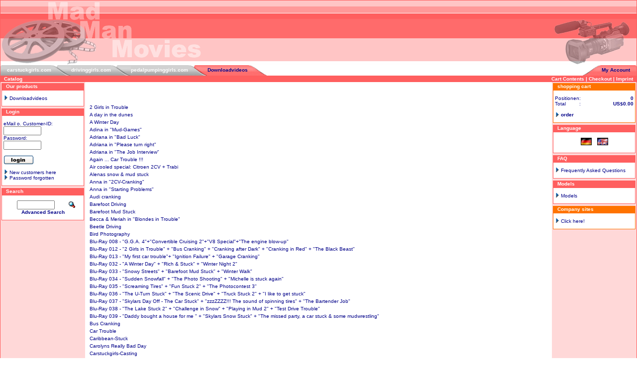

--- FILE ---
content_type: text/html; charset=UTF-8
request_url: https://www.madmanmovies.com/sitemap.php?xanarioID=e8ff59595b89dd3fb262f0e80af35b87
body_size: 10954
content:





















<!doctype html public "-//W3C//DTD HTML 4.01 Transitional//EN">
<!-- 
Copyright
xanario Ltd.
Niederlassung Deutschland
Schulstr. 11
09125 Chemnitz

Tel.: +49 (0)1805 119 669 019
Fax : +49 (0)1805 119 669 099

Mail: k.mueller@xanario.de
Web : www.xanario.de 
//-->
<html dir="LTR" lang="en">
<head>
<meta http-equiv="Content-Type" content="text/html; charset=iso-8859-1">



<title>madmanmovies.com buy high quality car stuck, driving and pedal pumping videos !!!</title>
<meta name="description" content="In our onlineshop you can buy high quality carstuck and Pedal Pumping videos on DVD, VHS or as Downloadvideos. powered by www.madmanmovies.com">
<meta name="keywords" content="pedal pumping,car stuck,download videos,downloadvideos,dvd,dvds,vhs,videos,onlineshop,shop,carstuckgirls,drivinggirls,videos,cranking,feet,foot,sexy,girls,quicksand,sinking in mud,deep mud,girl,women,teen,teens,carstuck,car,jeep,suv,van,stuck,stucks,in,mud,snow,beach,sand,clay,ice,catfight,pantyhose,muddy,spins,wam,bog,bogged,riding boots,sneakers,ridingboots,i got stuck,glue,I&#8216;m stuck,stuck in the mud,dangling,stuck in,helpless,hopeless,spinning,pedal,pumping,pedalpumping,fetish,boots,buffalo,buffs,shoes,skirt,jeans,barefoot,pushing,tow,spinning wheels,strumpfhose,rock,rocking,wet and messy,mudwrestling,female feet,bare feet,pumps,high heels,stockings,girls toes,nylons,platforms,rubberboots,rubber boots,gummistiefel,porsche,hummer,bmw,mercedes,smart,audi,opel,cargirls,cars girls,toe,toes,struggle,muck,cars and girls,car babes,bilder,frauen,auto,schlamm,schnee,festgefahrenen,ich stecke fest,schieben,hilflos">
<meta name="content-language" content="english">
<meta name="author" content="Swen Goebbels">
<meta name="identifier-url" content="http://www.madmanmovies.com">
<meta name="copyright" content="Swen Goebbels">
<meta name="reply-to" content="order@madmanmovies.com">
<meta name="publisher" content="Swen Goebbels Videoproduktion">
<meta name="robots" content="index, follow">
<meta name="revisit-after" content="7 days">
<meta name="creation" content="Fri,23 Jan 2026">
<meta name="revision" content="Fri,30 Jan 2026">
<meta http-equiv="imagetoolbar" content="no">

<link rel="SHORTCUT ICON" href="favicon.ico">

<base href="https://www.madmanmovies.com/">
<link rel="stylesheet" type="text/css" href="partner/1000/templates/xanario_001/images/4/stylesheet.css">
</head>
<body marginwidth="0" marginheight="0" topmargin="0" bottommargin="0" leftmargin="0" rightmargin="0" oncontextmenu="return false" onselectstart="return false" ondragstart="return false">
<center>
<table width="100%" border="0" cellspacing="0" cellpadding="0">
  <tr>
    <td class="tableShop">

<table border="0" width="100%" cellspacing="0" cellpadding="0">
  <tr>
    <td valign="bottom"><img src="partner/1000/templates/xanario_001/images/4/header/header_left.gif"></td>
	<td width="100%" valign="bottom"  background="partner/1000/templates/xanario_001/images/4/header/header_hg.gif">&nbsp;</td>
	<td valign="bottom"><img src="partner/1000/templates/xanario_001/images/4/header/header_right.gif"></td>
  </tr>
</table>
 <table border="0" cellspacing="0" cellpadding="0"> <tr> <td class="tab" valign="top"><img src="partner/1000/templates/xanario_001/images/4//header/ms_header_anfang.gif" border="0" alt=""></td> <td nowrap class="tab" background="partner/1000/templates/xanario_001/images/4//header/ms_header_center.gif"><a href="https://www.madmanmovies.com/index.php?shop_ID=1&xanarioID=e8ff59595b89dd3fb262f0e80af35b87" class="tab">carstuckgirls.com</a></td><td class="tab" valign="top"><img src="partner/1000/templates/xanario_001/images/4//header/ms_header_right.gif" border="0" alt=""></td><td nowrap class="tab" background="partner/1000/templates/xanario_001/images/4//header/ms_header_center.gif"><a href="https://www.madmanmovies.com/index.php?shop_ID=2&xanarioID=e8ff59595b89dd3fb262f0e80af35b87" class="tab">drivinggirls.com</a></td><td class="tab" valign="top"><img src="partner/1000/templates/xanario_001/images/4//header/ms_header_right.gif" border="0" alt=""></td><td nowrap class="tab" background="partner/1000/templates/xanario_001/images/4//header/ms_header_center.gif"><a href="https://www.madmanmovies.com/index.php?shop_ID=3&xanarioID=e8ff59595b89dd3fb262f0e80af35b87" class="tab">pedalpumpinggirls.com</a></td><td class="tab" valign="top"><img src="partner/1000/templates/xanario_001/images/4//header/ms_header_left.gif" border="0" alt=""></td><td nowrap class="ontab" background="partner/1000/templates/xanario_001/images/4//header/ms_header_center_select.gif"><a href="https://www.madmanmovies.com/index.php?shop_ID=4&xanarioID=e8ff59595b89dd3fb262f0e80af35b87" class="ontab">Downloadvideos</a></td><td class="ontab" valign="top"><img src="partner/1000/templates/xanario_001/images/4//header/ms_header_ende_select.gif" border="0" alt=""></td><td width="100%" valign="top" class="multishop_hg">&nbsp;</td><td class="ontab" valign="top"><img src="partner/1000/templates/xanario_001/images/4//header/ms_header_right_ende_select.gif" border="0" alt=""></td><td nowrap class="ontab" background="partner/1000/templates/xanario_001/images/4//header/ms_header_center_select.gif"><a href="https://www.madmanmovies.com/account.php?shop_ID=4&xanarioID=e8ff59595b89dd3fb262f0e80af35b87" class="ontab">My Account</a></td><td class="ontab" valign="top"><img src="partner/1000/templates/xanario_001/images/4//header/ms_header_right_anfang_select.gif" border="0" alt=""></td></tr></table> <table border="0" width="100%" cellspacing="0" cellpadding="1">
  <tr class="headerNavigation">
    <td class="headerNavigation">&nbsp;&nbsp;<a href="https://www.madmanmovies.com/index.php?xanarioID=e8ff59595b89dd3fb262f0e80af35b87" class="headerNavigation">Catalog</a></td>
    <td align="right" class="headerNavigation"><a href="https://www.madmanmovies.com/shopping_cart.php?xanarioID=e8ff59595b89dd3fb262f0e80af35b87" class="headerNavigation">Cart Contents</a>&nbsp;|&nbsp;<a href="https://www.madmanmovies.com/checkout_shipping.php?xanarioID=e8ff59595b89dd3fb262f0e80af35b87" class="headerNavigation">Checkout</a>&nbsp;|&nbsp;<a href="https://www.madmanmovies.com/cms.php?cmsID=1&xanarioID=e8ff59595b89dd3fb262f0e80af35b87" class="headerNavigation" target="_self">Imprint</a>&nbsp;&nbsp;</td>
  </tr>
</table>
<table border="0" width="100%" cellspacing="0" cellpadding="0">
  <tr>
        <td width="170" valign="top" class="leftBox">
      <table border="0" width="170" cellspacing="0" cellpadding="2" class="leftBox">
        <tr>
  <td>

<table border="0" width="100%" cellspacing="0" cellpadding="0">
  <tr>
    <td height="14" class="infoBoxHeading"><img src="partner/1000/templates/xanario_001/images/4/boxen/pixel_trans.gif" border="0" alt="" width="9" height="1"></td>
    <td width="100%" height="14" class="infoBoxHeading">Our products</td>
    <td height="14" class="infoBoxHeading" nowrap="nowrap"><img src="partner/1000/templates/xanario_001/images/4/boxen/pixel_trans.gif" border="0" alt="" width="9" height="1"></td>
  </tr>
</table>
<table border="0" width="100%" cellspacing="0" cellpadding="1" class="infoBox">
  <tr>
    <td>
      <table border="0" width="100%" cellspacing="0" cellpadding="3" class="infoBoxContents">
        <tr>
          <td><img src="partner/1000/templates/xanario_001/images/4/boxen/pixel_trans.gif" border="0" alt="" width="100%" height="1"></td>
        </tr>
        <tr>
          <td align="left" class="boxText"><a href="https://www.madmanmovies.com/index.php?cPath=34&xanarioID=e8ff59595b89dd3fb262f0e80af35b87"><img src="partner/1000/templates/xanario_001/images/4/boxen/categories_arrow_right.gif" border="0" alt="">&nbsp;Downloadvideos</a><br></td>
        </tr>
        <tr>
          <td><img src="partner/1000/templates/xanario_001/images/4/boxen/pixel_trans.gif" border="0" alt="" width="100%" height="1"></td>
        </tr>
      </table>
    </td>
  </tr>
</table>

  </td>
</tr><script language="javascript"><!--
function win_autologon() {
  window.open("info_autologon.php","info_autologon","height=460,width=430,toolbar=no,statusbar=no,scrollbars=yes").focus();
}
//--></script>
<tr>
  <td>

<table border="0" width="100%" cellspacing="0" cellpadding="0">
  <tr>
    <td height="14" class="infoBoxHeading"><img src="partner/1000/templates/xanario_001/images/4/boxen/pixel_trans.gif" border="0" alt="" width="9" height="1"></td>
    <td width="100%" height="14" class="infoBoxHeading"><a href="https://www.madmanmovies.com/account.php?xanarioID=e8ff59595b89dd3fb262f0e80af35b87" class="infoBoxHeading">Login</a></td>
    <td height="14" class="infoBoxHeading" nowrap="nowrap"><img src="partner/1000/templates/xanario_001/images/4/boxen/pixel_trans.gif" border="0" alt="" width="9" height="1"></td>
  </tr>
</table>
<table border="0" width="100%" cellspacing="0" cellpadding="1" class="infoBox">
  <tr>
    <td>
      <table border="0" width="100%" cellspacing="0" cellpadding="3" class="infoBoxContents">
        <tr>
          <td><img src="partner/1000/templates/xanario_001/images/4/boxen/pixel_trans.gif" border="0" alt="" width="100%" height="1"></td>
        </tr>
        <tr>
          <td align="center" class="boxText"><form name="login" method="post" action="https://www.madmanmovies.com/login.php?action=process&xanarioID=e8ff59595b89dd3fb262f0e80af35b87"><table border="0" width="100%" cellspacing="0" cellpadding="0">  <tr>    <td class="smallText">eMail o. Customer-ID:</td>  </tr>  <tr>    <td class="smallText"><input type="text" name="email_address" size="10"></td>  </tr>  <tr>    <td class="smallText">Password:</td>  </tr>  <tr>    <td class="smallText"><input type="password" name="password" size="10"></td>  </tr>  <tr>    <td class="smallText"><br><input type="image" class="BUTTON" src="partner/1000/includes/languages/english/images/buttons/button_login.gif" border="0" alt="Login" title=" Login " ></td>  </tr>  <tr>    <td class="smallText"><br><img src="partner/1000/templates/xanario_001/images/4/boxen/categories_arrow_right.gif" border="0" alt="">&nbsp;<a href="https://www.madmanmovies.com/create_account.php?xanarioID=e8ff59595b89dd3fb262f0e80af35b87">New customers here</a></td>  </tr>  <tr>    <td class="smallText"><img src="partner/1000/templates/xanario_001/images/4/boxen/categories_arrow_right.gif" border="0" alt="">&nbsp;<a href="https://www.madmanmovies.com/password_forgotten.php?xanarioID=e8ff59595b89dd3fb262f0e80af35b87">Password forgotten</a></td>  </tr></table></form></td>
        </tr>
        <tr>
          <td><img src="partner/1000/templates/xanario_001/images/4/boxen/pixel_trans.gif" border="0" alt="" width="100%" height="1"></td>
        </tr>
      </table>
    </td>
  </tr>
</table>

  </td>
</tr><tr>
  <td>

<table border="0" width="100%" cellspacing="0" cellpadding="0">
  <tr>
    <td height="14" class="infoBoxHeading"><img src="partner/1000/templates/xanario_001/images/4/boxen/pixel_trans.gif" border="0" alt="" width="9" height="1"></td>
    <td width="100%" height="14" class="infoBoxHeading">Search</td>
    <td height="14" class="infoBoxHeading" nowrap="nowrap"><img src="partner/1000/templates/xanario_001/images/4/boxen/pixel_trans.gif" border="0" alt="" width="9" height="1"></td>
  </tr>
</table>
<table border="0" width="100%" cellspacing="0" cellpadding="1" class="infoBox">
  <tr>
    <td>
      <table border="0" width="100%" cellspacing="0" cellpadding="3" class="infoBoxContents">
        <tr>
          <td><img src="partner/1000/templates/xanario_001/images/4/boxen/pixel_trans.gif" border="0" alt="" width="100%" height="1"></td>
        </tr>
        <tr>
          <td align="center" class="boxText"><form name="quick_find" method="get" action="https://www.madmanmovies.com/advanced_search_result.php"><input type="hidden" name="xanarioID" value="e8ff59595b89dd3fb262f0e80af35b87"><input type="hidden" name="search_in_description" value="1"><table border="0" width="100%" cellspacing="0" cellpadding="0">  <tr>    <td class="main" align="center"><input type="text" name="keywords" size="10" maxlength="30" value="" style="width: -45px"></td>    <td class="main"><input type="image" class="BUTTON" src="partner/1000/includes/languages/english/images/buttons/button_quick_find.gif" border="0" alt="Quick Find" title=" Quick Find " ></td>  </tr>  <tr>    <td class="smallText" colspan="2" align="center"><a href="https://www.madmanmovies.com/advanced_search.php?xanarioID=e8ff59595b89dd3fb262f0e80af35b87"><b>Advanced Search</b></a></td>  </tr></table></form></td>
        </tr>
        <tr>
          <td><img src="partner/1000/templates/xanario_001/images/4/boxen/pixel_trans.gif" border="0" alt="" width="100%" height="1"></td>
        </tr>
      </table>
    </td>
  </tr>
</table>

  </td>
</tr>      </table>
    </td>
        <td width="100%" valign="top">		
		
<table border="0" width="100%" cellspacing="0" cellpadding="5">
  <tr>
    <td>
      <table border="0" width="100%" cellspacing="0" cellpadding="0">
        <tr>
          <td class="pageHeading" align="right"></td>
        </tr>
      </table>
	</td>
  </tr>
  <tr>
    <td>
	<br>
	  <table border="0" width="100%" cellspacing="0" cellpadding="2">
        <tr>
          <td class="main"><table border="0" width="100%" cellspacing="0" cellpadding="2"> <tr><trclass="productListing-even">  <td class="productListing-data"><a href="https://www.madmanmovies.com/product_info.php?name=&products_id=753&language=de&shop_ID=1"></a></td></tr><trclass="productListing-odd">  <td class="productListing-data"><a href="https://www.madmanmovies.com/product_info.php?name=&products_id=797&language=de&shop_ID=1"></a></td></tr><trclass="productListing-even">  <td class="productListing-data"><a href="https://www.madmanmovies.com/product_info.php?name=2_Girls_in_Trouble&products_id=734&language=de&shop_ID=4">2 Girls in Trouble</a></td></tr><trclass="productListing-odd">  <td class="productListing-data"><a href="https://www.madmanmovies.com/product_info.php?name=A_day_in_the_dunes&products_id=661&language=de&shop_ID=4">A day in the dunes</a></td></tr><trclass="productListing-even">  <td class="productListing-data"><a href="https://www.madmanmovies.com/product_info.php?name=A_Winter_Day&products_id=726&language=de&shop_ID=4">A Winter Day</a></td></tr><trclass="productListing-odd">  <td class="productListing-data"><a href="https://www.madmanmovies.com/product_info.php?name=Adina_in_"Mud-Games"&products_id=481&language=de&shop_ID=4">Adina in "Mud-Games"</a></td></tr><trclass="productListing-even">  <td class="productListing-data"><a href="https://www.madmanmovies.com/product_info.php?name=Adriana_in_"Bad_Luck"&products_id=626&language=de&shop_ID=4">Adriana in "Bad Luck"</a></td></tr><trclass="productListing-odd">  <td class="productListing-data"><a href="https://www.madmanmovies.com/product_info.php?name=Adriana_in_"Please_turn_right"&products_id=552&language=de&shop_ID=4">Adriana in "Please turn right"</a></td></tr><trclass="productListing-even">  <td class="productListing-data"><a href="https://www.madmanmovies.com/product_info.php?name=Adriana_in_"The_Job_Interview"&products_id=551&language=de&shop_ID=4">Adriana in "The Job Interview"</a></td></tr><trclass="productListing-odd">  <td class="productListing-data"><a href="https://www.madmanmovies.com/product_info.php?name=Again_..._Car_Trouble_!!!&products_id=811&language=de&shop_ID=4">Again ... Car Trouble !!!</a></td></tr><trclass="productListing-even">  <td class="productListing-data"><a href="https://www.madmanmovies.com/product_info.php?name=Air_cooled_special:_Citroen_2CV_+_Trabi&products_id=709&language=de&shop_ID=4">Air cooled special: Citroen 2CV + Trabi</a></td></tr><trclass="productListing-odd">  <td class="productListing-data"><a href="https://www.madmanmovies.com/product_info.php?name=Alenas_snow_&_mud_stuck&products_id=227&language=de&shop_ID=4">Alenas snow & mud stuck</a></td></tr><trclass="productListing-even">  <td class="productListing-data"><a href="https://www.madmanmovies.com/product_info.php?name=Anna_in_"2CV-Cranking"&products_id=600&language=de&shop_ID=4">Anna in "2CV-Cranking"</a></td></tr><trclass="productListing-odd">  <td class="productListing-data"><a href="https://www.madmanmovies.com/product_info.php?name=Anna_in_"Starting_Problems"&products_id=627&language=de&shop_ID=4">Anna in "Starting Problems"</a></td></tr><trclass="productListing-even">  <td class="productListing-data"><a href="https://www.madmanmovies.com/product_info.php?name=Audi_cranking&products_id=228&language=de&shop_ID=4">Audi cranking</a></td></tr><trclass="productListing-odd">  <td class="productListing-data"><a href="https://www.madmanmovies.com/product_info.php?name=Barefoot_Driving&products_id=568&language=de&shop_ID=4">Barefoot Driving</a></td></tr><trclass="productListing-even">  <td class="productListing-data"><a href="https://www.madmanmovies.com/product_info.php?name=Barefoot_Mud_Stuck&products_id=744&language=de&shop_ID=4">Barefoot Mud Stuck</a></td></tr><trclass="productListing-odd">  <td class="productListing-data"><a href="https://www.madmanmovies.com/product_info.php?name=Becca_&_Meriah_in_"Blondes_in_Trouble"&products_id=512&language=de&shop_ID=4">Becca & Meriah in "Blondes in Trouble"</a></td></tr><trclass="productListing-even">  <td class="productListing-data"><a href="https://www.madmanmovies.com/product_info.php?name=Beetle_Driving&products_id=574&language=de&shop_ID=4">Beetle Driving</a></td></tr><trclass="productListing-odd">  <td class="productListing-data"><a href="https://www.madmanmovies.com/product_info.php?name=Bird_Photography&products_id=820&language=de&shop_ID=4">Bird Photography</a></td></tr><trclass="productListing-even">  <td class="productListing-data"><a href="https://www.madmanmovies.com/product_info.php?name=Blu-Ray_008_-_"G.G.A._4"+"Convertible_Cruising_2"+"V8_Special"+"The_engine_blow-up"&products_id=796&language=de&shop_ID=2">Blu-Ray 008 - "G.G.A. 4"+"Convertible Cruising 2"+"V8 Special"+"The engine blow-up"</a></td></tr><trclass="productListing-odd">  <td class="productListing-data"><a href="https://www.madmanmovies.com/product_info.php?name=Blu-Ray_012_-_"2_Girls_in_Trouble"_+_"Bus_Cranking"_+_"Cranking_after_Dark"_+_"Cranking_in_Red"_+_"The_Black_Beast"&products_id=752&language=de&shop_ID=3">Blu-Ray 012 - "2 Girls in Trouble" + "Bus Cranking" + "Cranking after Dark" + "Cranking in Red" + "The Black Beast"</a></td></tr><trclass="productListing-even">  <td class="productListing-data"><a href="https://www.madmanmovies.com/product_info.php?name=Blu-Ray_013_-_"My_first_car_trouble"+_"Ignition_Failure"_+_"Garage_Cranking"&products_id=805&language=de&shop_ID=3">Blu-Ray 013 - "My first car trouble"+ "Ignition Failure" + "Garage Cranking"</a></td></tr><trclass="productListing-odd">  <td class="productListing-data"><a href="https://www.madmanmovies.com/product_info.php?name=Blu-Ray_032_-_"A_Winter_Day"_+_"Rich_&_Stuck"_+_"Winter_Night_2"&products_id=743&language=de&shop_ID=1">Blu-Ray 032 - "A Winter Day" + "Rich & Stuck" + "Winter Night 2"</a></td></tr><trclass="productListing-even">  <td class="productListing-data"><a href="https://www.madmanmovies.com/product_info.php?name=Blu-Ray_033_-_"Snowy_Streets"_+_"Barefoot_Mud_Stuck"_+_"Winter_Walk"&products_id=746&language=de&shop_ID=1">Blu-Ray 033 - "Snowy Streets" + "Barefoot Mud Stuck" + "Winter Walk"</a></td></tr><trclass="productListing-odd">  <td class="productListing-data"><a href="https://www.madmanmovies.com/product_info.php?name=Blu-Ray_034_-_"Sudden_Snowfall"_+_"The_Photo_Shooting"_+_"Michelle_is_stuck_again"&products_id=766&language=de&shop_ID=1">Blu-Ray 034 - "Sudden Snowfall" + "The Photo Shooting" + "Michelle is stuck again"</a></td></tr><trclass="productListing-even">  <td class="productListing-data"><a href="https://www.madmanmovies.com/product_info.php?name=Blu-Ray_035_-_"Screaming_Tires"_+_"Fun_Stuck_2"_+_"The_Photocontest_3"&products_id=772&language=de&shop_ID=1">Blu-Ray 035 - "Screaming Tires" + "Fun Stuck 2" + "The Photocontest 3"</a></td></tr><trclass="productListing-odd">  <td class="productListing-data"><a href="https://www.madmanmovies.com/product_info.php?name=Blu-Ray_036_-_"The_U-Turn_Stuck"_+_"The_Scenic_Drive"_+_"Truck_Stuck_2"_+_"I_like_to_get_stuck"&products_id=794&language=de&shop_ID=1">Blu-Ray 036 - "The U-Turn Stuck" + "The Scenic Drive" + "Truck Stuck 2" + "I like to get stuck"</a></td></tr><trclass="productListing-even">  <td class="productListing-data"><a href="https://www.madmanmovies.com/product_info.php?name=Blu-Ray_037_-_"Skylars_Day_Off_-_The_Car_Stuck"_+_"zzzZZZZ!!!_The_sound_of_spinning_tires"_+_"The_Bartender_Job"&products_id=799&language=de&shop_ID=1">Blu-Ray 037 - "Skylars Day Off - The Car Stuck" + "zzzZZZZ!!! The sound of spinning tires" + "The Bartender Job"</a></td></tr><trclass="productListing-odd">  <td class="productListing-data"><a href="https://www.madmanmovies.com/product_info.php?name=Blu-Ray_038_-_"The_Lake_Stuck_2"_+_"Challenge_in_Snow"_+_"Playing_in_Mud_2"_+_"Test_Drive_Trouble"&products_id=802&language=de&shop_ID=1">Blu-Ray 038 - "The Lake Stuck 2" + "Challenge in Snow" + "Playing in Mud 2" + "Test Drive Trouble"</a></td></tr><trclass="productListing-even">  <td class="productListing-data"><a href="https://www.madmanmovies.com/product_info.php?name=Blu-Ray_039_-_"Daddy_bought_a_house_for_me_"_+_"Skylars_Snow_Stuck"_+_"The_missed_party,_a_car_stuck_&_some_mudwrestling"&products_id=809&language=de&shop_ID=1">Blu-Ray 039 - "Daddy bought a house for me " + "Skylars Snow Stuck" + "The missed party, a car stuck & some mudwrestling"</a></td></tr><trclass="productListing-odd">  <td class="productListing-data"><a href="https://www.madmanmovies.com/product_info.php?name=Bus_Cranking&products_id=749&language=de&shop_ID=4">Bus Cranking</a></td></tr><trclass="productListing-even">  <td class="productListing-data"><a href="https://www.madmanmovies.com/product_info.php?name=Car_Trouble&products_id=690&language=de&shop_ID=4">Car Trouble</a></td></tr><trclass="productListing-odd">  <td class="productListing-data"><a href="https://www.madmanmovies.com/product_info.php?name=Caribbean-Stuck&products_id=469&language=de&shop_ID=4">Caribbean-Stuck</a></td></tr><trclass="productListing-even">  <td class="productListing-data"><a href="https://www.madmanmovies.com/product_info.php?name=Carolyns_Really_Bad_Day&products_id=829&language=de&shop_ID=4">Carolyns Really Bad Day</a></td></tr><trclass="productListing-odd">  <td class="productListing-data"><a href="https://www.madmanmovies.com/product_info.php?name=Carstuckgirls-Casting&products_id=589&language=de&shop_ID=4">Carstuckgirls-Casting</a></td></tr><trclass="productListing-even">  <td class="productListing-data"><a href="https://www.madmanmovies.com/product_info.php?name=Challenge_in_Snow&products_id=789&language=de&shop_ID=4">Challenge in Snow</a></td></tr><trclass="productListing-odd">  <td class="productListing-data"><a href="https://www.madmanmovies.com/product_info.php?name=Cherokee-Ride&products_id=253&language=de&shop_ID=4">Cherokee-Ride</a></td></tr><trclass="productListing-even">  <td class="productListing-data"><a href="https://www.madmanmovies.com/product_info.php?name=Clarissa_in_"Hummer_Cranking"&products_id=472&language=de&shop_ID=4">Clarissa in "Hummer Cranking"</a></td></tr><trclass="productListing-odd">  <td class="productListing-data"><a href="https://www.madmanmovies.com/product_info.php?name=Clarissas_Jeep_Cranking&products_id=473&language=de&shop_ID=4">Clarissas Jeep Cranking</a></td></tr><trclass="productListing-even">  <td class="productListing-data"><a href="https://www.madmanmovies.com/product_info.php?name=Classic_Car_Cranking&products_id=674&language=de&shop_ID=4">Classic Car Cranking</a></td></tr><trclass="productListing-odd">  <td class="productListing-data"><a href="https://www.madmanmovies.com/product_info.php?name=Convertible_Cruising_2&products_id=731&language=de&shop_ID=4">Convertible Cruising 2</a></td></tr><trclass="productListing-even">  <td class="productListing-data"><a href="https://www.madmanmovies.com/product_info.php?name=Corvette_Cruising&products_id=571&language=de&shop_ID=4">Corvette Cruising</a></td></tr><trclass="productListing-odd">  <td class="productListing-data"><a href="https://www.madmanmovies.com/product_info.php?name=Corvette_Driving&products_id=764&language=de&shop_ID=4">Corvette Driving</a></td></tr><trclass="productListing-even">  <td class="productListing-data"><a href="https://www.madmanmovies.com/product_info.php?name=Cranking_after_Dark&products_id=732&language=de&shop_ID=4">Cranking after Dark</a></td></tr><trclass="productListing-odd">  <td class="productListing-data"><a href="https://www.madmanmovies.com/product_info.php?name=Cranking_in_Red&products_id=747&language=de&shop_ID=4">Cranking in Red</a></td></tr><trclass="productListing-even">  <td class="productListing-data"><a href="https://www.madmanmovies.com/product_info.php?name=Cranking_in_the_rain&products_id=710&language=de&shop_ID=4">Cranking in the rain</a></td></tr><trclass="productListing-odd">  <td class="productListing-data"><a href="https://www.madmanmovies.com/product_info.php?name=Cranking_the_Beamer_1&products_id=229&language=de&shop_ID=4">Cranking the Beamer 1</a></td></tr><trclass="productListing-even">  <td class="productListing-data"><a href="https://www.madmanmovies.com/product_info.php?name=Cranking_the_Beamer_2&products_id=230&language=de&shop_ID=4">Cranking the Beamer 2</a></td></tr><trclass="productListing-odd">  <td class="productListing-data"><a href="https://www.madmanmovies.com/product_info.php?name=Crystal_in_"Cranking_the_Mustang"&products_id=625&language=de&shop_ID=4">Crystal in "Cranking the Mustang"</a></td></tr><trclass="productListing-even">  <td class="productListing-data"><a href="https://www.madmanmovies.com/product_info.php?name=Daddy_bought_a_horse_for_me&products_id=815&language=de&shop_ID=4">Daddy bought a horse for me</a></td></tr><trclass="productListing-odd">  <td class="productListing-data"><a href="https://www.madmanmovies.com/product_info.php?name=Daddy_bought_a_house_for_me&products_id=792&language=de&shop_ID=4">Daddy bought a house for me</a></td></tr><trclass="productListing-even">  <td class="productListing-data"><a href="https://www.madmanmovies.com/product_info.php?name=Daddy_is_out_of_town&products_id=825&language=de&shop_ID=4">Daddy is out of town</a></td></tr><trclass="productListing-odd">  <td class="productListing-data"><a href="https://www.madmanmovies.com/product_info.php?name=Denise_in_"Jeep-Cranking"&products_id=407&language=de&shop_ID=4">Denise in "Jeep-Cranking"</a></td></tr><trclass="productListing-even">  <td class="productListing-data"><a href="https://www.madmanmovies.com/product_info.php?name=Denise_in_"The_Bug-Stuck"&products_id=423&language=de&shop_ID=4">Denise in "The Bug-Stuck"</a></td></tr><trclass="productListing-odd">  <td class="productListing-data"><a href="https://www.madmanmovies.com/product_info.php?name=Denise_in_"The_Offroad-Test"&products_id=428&language=de&shop_ID=4">Denise in "The Offroad-Test"</a></td></tr><trclass="productListing-even">  <td class="productListing-data"><a href="https://www.madmanmovies.com/product_info.php?name=Desert_Adventure&products_id=538&language=de&shop_ID=4">Desert Adventure</a></td></tr><trclass="productListing-odd">  <td class="productListing-data"><a href="https://www.madmanmovies.com/product_info.php?name=Desert_Trails&products_id=667&language=de&shop_ID=4">Desert Trails</a></td></tr><trclass="productListing-even">  <td class="productListing-data"><a href="https://www.madmanmovies.com/product_info.php?name=Diana_speeding_on_the_Autobahn&products_id=756&language=de&shop_ID=4">Diana speeding on the Autobahn</a></td></tr><trclass="productListing-odd">  <td class="productListing-data"><a href="https://www.madmanmovies.com/product_info.php?name=Doing_Doughnuts&products_id=248&language=de&shop_ID=4">Doing Doughnuts</a></td></tr><trclass="productListing-even">  <td class="productListing-data"><a href="https://www.madmanmovies.com/product_info.php?name=DVD_001_-_German_Girls_on_the_Autobahn_1&products_id=147&language=de&shop_ID=2">DVD 001 - German Girls on the Autobahn 1</a></td></tr><trclass="productListing-odd">  <td class="productListing-data"><a href="https://www.madmanmovies.com/product_info.php?name=DVD_001_-_Michelle_got_stuck_in_snow_and_mud&products_id=152&language=de&shop_ID=1">DVD 001 - Michelle got stuck in snow and mud</a></td></tr><trclass="productListing-even">  <td class="productListing-data"><a href="https://www.madmanmovies.com/product_info.php?name=DVD_001_-_Michelle_in_"Cranking_the_Beamer1"_+_Melanie_in_"Audi_Cranking"&products_id=412&language=de&shop_ID=3">DVD 001 - Michelle in "Cranking the Beamer1" + Melanie in "Audi Cranking"</a></td></tr><trclass="productListing-odd">  <td class="productListing-data"><a href="https://www.madmanmovies.com/product_info.php?name=DVD_001_-_\"Michelle_got_stuck_in_snow_and_mud\"&products_id=501&language=de&shop_ID=1">DVD 001 - \"Michelle got stuck in snow and mud\"</a></td></tr><trclass="productListing-even">  <td class="productListing-data"><a href="https://www.madmanmovies.com/product_info.php?name=DVD_001_-_\"Michelle_got_stuck_in_snow_and_mud\"&products_id=357&language=de&shop_ID=1">DVD 001 - \"Michelle got stuck in snow and mud\"</a></td></tr><trclass="productListing-odd">  <td class="productListing-data"><a href="https://www.madmanmovies.com/product_info.php?name=DVD_001_-_\"Michelle_got_stuck_in_snow_and_mud\"&products_id=198&language=de&shop_ID=1">DVD 001 - \"Michelle got stuck in snow and mud\"</a></td></tr><trclass="productListing-even">  <td class="productListing-data"><a href="https://www.madmanmovies.com/product_info.php?name=DVD_002_-_"Doing_Doughnuts"_+_"Cherokee-Ride"&products_id=148&language=de&shop_ID=2">DVD 002 - "Doing Doughnuts" + "Cherokee-Ride"</a></td></tr><trclass="productListing-odd">  <td class="productListing-data"><a href="https://www.madmanmovies.com/product_info.php?name=DVD_002_-_Denise_in_"Jeep-Cranking"_+_Melanie_in_"Cranking_the_Beamer2"&products_id=414&language=de&shop_ID=3">DVD 002 - Denise in "Jeep-Cranking" + Melanie in "Cranking the Beamer2"</a></td></tr><trclass="productListing-even">  <td class="productListing-data"><a href="https://www.madmanmovies.com/product_info.php?name=DVD_002_-_Party-Stuck&products_id=153&language=de&shop_ID=1">DVD 002 - Party-Stuck</a></td></tr><trclass="productListing-odd">  <td class="productListing-data"><a href="https://www.madmanmovies.com/product_info.php?name=DVD_003_-_"German_Girls_on_the_Autobahn_2"_+_"Convertible_Cruising"&products_id=446&language=de&shop_ID=2">DVD 003 - "German Girls on the Autobahn 2" + "Convertible Cruising"</a></td></tr><trclass="productListing-even">  <td class="productListing-data"><a href="https://www.madmanmovies.com/product_info.php?name=DVD_003_-_Clarissa_in_"Hummer_Cranking"_+_Clarissas_Jeep_Cranking&products_id=470&language=de&shop_ID=3">DVD 003 - Clarissa in "Hummer Cranking" + Clarissas Jeep Cranking</a></td></tr><trclass="productListing-odd">  <td class="productListing-data"><a href="https://www.madmanmovies.com/product_info.php?name=DVD_003_-_Michelles_first_pedal_pumping_stuck_video&products_id=154&language=de&shop_ID=1">DVD 003 - Michelles first pedal pumping stuck video</a></td></tr><trclass="productListing-even">  <td class="productListing-data"><a href="https://www.madmanmovies.com/product_info.php?name=DVD_004_-_"Blondes_in_Trouble"_+_"Please_Start"&products_id=517&language=de&shop_ID=3">DVD 004 - "Blondes in Trouble" + "Please Start"</a></td></tr><trclass="productListing-odd">  <td class="productListing-data"><a href="https://www.madmanmovies.com/product_info.php?name=DVD_004_-_"German_Girls_on_the_Autobahn_3"_+_"Driving_Around"&products_id=525&language=de&shop_ID=2">DVD 004 - "German Girls on the Autobahn 3" + "Driving Around"</a></td></tr><trclass="productListing-even">  <td class="productListing-data"><a href="https://www.madmanmovies.com/product_info.php?name=DVD_004_-_"Michelle_+_Tina_in:_The_Lake-Stuck"&products_id=155&language=de&shop_ID=1">DVD 004 - "Michelle + Tina in: The Lake-Stuck"</a></td></tr><trclass="productListing-odd">  <td class="productListing-data"><a href="https://www.madmanmovies.com/product_info.php?name=DVD_004_-_\"Blondes_in_Trouble\"_+_\"Please_Start\"&products_id=557&language=de&shop_ID=3">DVD 004 - \"Blondes in Trouble\" + \"Please Start\"</a></td></tr><trclass="productListing-even">  <td class="productListing-data"><a href="https://www.madmanmovies.com/product_info.php?name=DVD_005_-_"Michelle_+_Tina_in:_2_stuck_4_u"&products_id=156&language=de&shop_ID=1">DVD 005 - "Michelle + Tina in: 2 stuck 4 u"</a></td></tr><trclass="productListing-odd">  <td class="productListing-data"><a href="https://www.madmanmovies.com/product_info.php?name=DVD_005_-_Classic_Car_Driving&products_id=566&language=de&shop_ID=2">DVD 005 - Classic Car Driving</a></td></tr><trclass="productListing-even">  <td class="productListing-data"><a href="https://www.madmanmovies.com/product_info.php?name=DVD_005_-_Monja_in_"Convertible_Cranking"_+_"Sports_Car_Cranking"&products_id=558&language=de&shop_ID=3">DVD 005 - Monja in "Convertible Cranking" + "Sports Car Cranking"</a></td></tr><trclass="productListing-odd">  <td class="productListing-data"><a href="https://www.madmanmovies.com/product_info.php?name=DVD_006_-_"2CV-Cranking"_+_"Beetle-Cranking"&products_id=599&language=de&shop_ID=3">DVD 006 - "2CV-Cranking" + "Beetle-Cranking"</a></td></tr><trclass="productListing-even">  <td class="productListing-data"><a href="https://www.madmanmovies.com/product_info.php?name=DVD_006_-_"Michelle_+_Melanie_in:_The_2nd_pedal_pumping_stuck"&products_id=158&language=de&shop_ID=1">DVD 006 - "Michelle + Melanie in: The 2nd pedal pumping stuck"</a></td></tr><trclass="productListing-odd">  <td class="productListing-data"><a href="https://www.madmanmovies.com/product_info.php?name=DVD_006_-_"Sports_Car_Driving"+"NOS-Driving"+"Hot-Rod-Driving"&products_id=604&language=de&shop_ID=2">DVD 006 - "Sports Car Driving"+"NOS-Driving"+"Hot-Rod-Driving"</a></td></tr><trclass="productListing-even">  <td class="productListing-data"><a href="https://www.madmanmovies.com/product_info.php?name=DVD_007_-_"Cranking_the_Mustang"_+_"Bad_Luck"_+_"Starting_Problems"&products_id=623&language=de&shop_ID=3">DVD 007 - "Cranking the Mustang" + "Bad Luck" + "Starting Problems"</a></td></tr><trclass="productListing-odd">  <td class="productListing-data"><a href="https://www.madmanmovies.com/product_info.php?name=DVD_007_-_"Michelles_Offroad-Adventures"&products_id=159&language=de&shop_ID=1">DVD 007 - "Michelles Offroad-Adventures"</a></td></tr><trclass="productListing-even">  <td class="productListing-data"><a href="https://www.madmanmovies.com/product_info.php?name=DVD_007_-_"Speedster_Driving"+"V8_Driving"+"Air_cooled_special"+"Redline_Revving"&products_id=721&language=de&shop_ID=2">DVD 007 - "Speedster Driving"+"V8 Driving"+"Air cooled special"+"Redline Revving"</a></td></tr><trclass="productListing-odd">  <td class="productListing-data"><a href="https://www.madmanmovies.com/product_info.php?name=DVD_008_-_"Classic_Car_Cranking"_+_"Scary_Night"_+_"Speedster_Cranking"&products_id=673&language=de&shop_ID=3">DVD 008 - "Classic Car Cranking" + "Scary Night" + "Speedster Cranking"</a></td></tr><trclass="productListing-even">  <td class="productListing-data"><a href="https://www.madmanmovies.com/product_info.php?name=DVD_008_-_"G.G.A._4"+"Convertible_Cruising_2"+"V8_Special"+"The_engine_blow-up"&products_id=795&language=de&shop_ID=2">DVD 008 - "G.G.A. 4"+"Convertible Cruising 2"+"V8 Special"+"The engine blow-up"</a></td></tr><trclass="productListing-odd">  <td class="productListing-data"><a href="https://www.madmanmovies.com/product_info.php?name=DVD_008_-_"Michelles_Truck-Stuck"_+_"Melanies_Frozen_Lake"&products_id=160&language=de&shop_ID=1">DVD 008 - "Michelles Truck-Stuck" + "Melanies Frozen Lake"</a></td></tr><trclass="productListing-even">  <td class="productListing-data"><a href="https://www.madmanmovies.com/product_info.php?name=DVD_009_-_"Melanies_Cherokee-Stuck"_and_"Alenas_snow_&_mud_stuck"&products_id=161&language=de&shop_ID=1">DVD 009 - "Melanies Cherokee-Stuck" and "Alenas snow & mud stuck"</a></td></tr><trclass="productListing-odd">  <td class="productListing-data"><a href="https://www.madmanmovies.com/product_info.php?name=DVD_009_-_"Scooter_Cranking"_+_"Car_Trouble"_+_"Trabi_Cranking"&products_id=692&language=de&shop_ID=3">DVD 009 - "Scooter Cranking" + "Car Trouble" + "Trabi Cranking"</a></td></tr><trclass="productListing-even">  <td class="productListing-data"><a href="https://www.madmanmovies.com/product_info.php?name=DVD_010_-_"Fiat_500_Cranking"_+_"Cranking_in_the_rain"_+_"Fiat_126_Cranking"&products_id=716&language=de&shop_ID=3">DVD 010 - "Fiat 500 Cranking" + "Cranking in the rain" + "Fiat 126 Cranking"</a></td></tr><trclass="productListing-odd">  <td class="productListing-data"><a href="https://www.madmanmovies.com/product_info.php?name=DVD_010_-_"Melanies_Mercedes_stuck"_+_"Sofias_mud_stuck"&products_id=162&language=de&shop_ID=1">DVD 010 - "Melanies Mercedes stuck" + "Sofias mud stuck"</a></td></tr><trclass="productListing-even">  <td class="productListing-data"><a href="https://www.madmanmovies.com/product_info.php?name=DVD_011_-_"Rainy_Afternoon"_+_"Russian_Cranking"_+_"Kickstart_Cranking"&products_id=729&language=de&shop_ID=3">DVD 011 - "Rainy Afternoon" + "Russian Cranking" + "Kickstart Cranking"</a></td></tr><trclass="productListing-odd">  <td class="productListing-data"><a href="https://www.madmanmovies.com/product_info.php?name=DVD_011_-_Kim_in_"The_doggie-walk"_+_Jill_and_Sue_in_"Offroad-Fun"&products_id=354&language=de&shop_ID=1">DVD 011 - Kim in "The doggie-walk" + Jill and Sue in "Offroad-Fun"</a></td></tr><trclass="productListing-even">  <td class="productListing-data"><a href="https://www.madmanmovies.com/product_info.php?name=DVD_012_-_"2_Girls_in_Trouble"_+_"Bus_Cranking"_+_"Cranking_after_Dark"_+_"Cranking_in_Red"_+_"The_Black_Beast"&products_id=750&language=de&shop_ID=3">DVD 012 - "2 Girls in Trouble" + "Bus Cranking" + "Cranking after Dark" + "Cranking in Red" + "The Black Beast"</a></td></tr><trclass="productListing-odd">  <td class="productListing-data"><a href="https://www.madmanmovies.com/product_info.php?name=DVD_012_-_Melanie_in_"The_Diamond-Stuck"_&_Jill_+_Sue_in_"Mudwrestling-stuck"&products_id=380&language=de&shop_ID=1">DVD 012 - Melanie in "The Diamond-Stuck" & Jill + Sue in "Mudwrestling-stuck"</a></td></tr><trclass="productListing-even">  <td class="productListing-data"><a href="https://www.madmanmovies.com/product_info.php?name=DVD_013_-_"The_Photocontest"_+_"Roadster-Stuck"_+_"The_Picnic"&products_id=392&language=de&shop_ID=1">DVD 013 - "The Photocontest" + "Roadster-Stuck" + "The Picnic"</a></td></tr><trclass="productListing-odd">  <td class="productListing-data"><a href="https://www.madmanmovies.com/product_info.php?name=DVD_013-_"My_first_car_trouble"+_"Ignition_Failure"_+"Garage_Cranking"&products_id=804&language=de&shop_ID=3">DVD 013- "My first car trouble"+ "Ignition Failure" +"Garage Cranking"</a></td></tr><trclass="productListing-even">  <td class="productListing-data"><a href="https://www.madmanmovies.com/product_info.php?name=DVD_014_-_350Z-Stuck_+_Landrover-Stuck_+_Hummer_H2_vs._BMW_X5&products_id=417&language=de&shop_ID=1">DVD 014 - 350Z-Stuck + Landrover-Stuck + Hummer H2 vs. BMW X5</a></td></tr><trclass="productListing-odd">  <td class="productListing-data"><a href="https://www.madmanmovies.com/product_info.php?name=DVD_015_-_Denise_in_"The_Bug-Stuck_+_The_Offroad-Test"&products_id=419&language=de&shop_ID=1">DVD 015 - Denise in "The Bug-Stuck + The Offroad-Test"</a></td></tr><trclass="productListing-even">  <td class="productListing-data"><a href="https://www.madmanmovies.com/product_info.php?name=DVD_016_-_"The_Quad-Stuck"_+_"Porsche_Snow-Stuck"&products_id=460&language=de&shop_ID=1">DVD 016 - "The Quad-Stuck" + "Porsche Snow-Stuck"</a></td></tr><trclass="productListing-odd">  <td class="productListing-data"><a href="https://www.madmanmovies.com/product_info.php?name=DVD_017_-_"The_Mustang-Stuck"_+_"Caribbean-Stuck"&products_id=462&language=de&shop_ID=1">DVD 017 - "The Mustang-Stuck" + "Caribbean-Stuck"</a></td></tr><trclass="productListing-even">  <td class="productListing-data"><a href="https://www.madmanmovies.com/product_info.php?name=DVD_018_-_Monja_in_"First-Stuck"_+_Adina_in_"Mud-Games"&products_id=478&language=de&shop_ID=1">DVD 018 - Monja in "First-Stuck" + Adina in "Mud-Games"</a></td></tr><trclass="productListing-odd">  <td class="productListing-data"><a href="https://www.madmanmovies.com/product_info.php?name=DVD_019_-_Monja_in_"A_lot_of_problems"_+_Rachel_in_"Wrangler-Stuck"&products_id=488&language=de&shop_ID=1">DVD 019 - Monja in "A lot of problems" + Rachel in "Wrangler-Stuck"</a></td></tr><trclass="productListing-even">  <td class="productListing-data"><a href="https://www.madmanmovies.com/product_info.php?name=DVD_020_-_"Wrong-Way"_+_"Trailer-Stuck"_+_"Spinning_Wheels"&products_id=498&language=de&shop_ID=1">DVD 020 - "Wrong-Way" + "Trailer-Stuck" + "Spinning Wheels"</a></td></tr><trclass="productListing-odd">  <td class="productListing-data"><a href="https://www.madmanmovies.com/product_info.php?name=DVD_020_-_\"Wrong-Way\"_+_\"Trailer-Stuck\"_+_\"Spinning_Wheels\"&products_id=531&language=de&shop_ID=1">DVD 020 - \"Wrong-Way\" + \"Trailer-Stuck\" + \"Spinning Wheels\"</a></td></tr><trclass="productListing-even">  <td class="productListing-data"><a href="https://www.madmanmovies.com/product_info.php?name=DVD_021_-_Best_of_Carstuckgirls_2003-2004_17_short-clips&products_id=257&language=de&shop_ID=1">DVD 021 - Best of Carstuckgirls 2003-2004 17 short-clips</a></td></tr><trclass="productListing-odd">  <td class="productListing-data"><a href="https://www.madmanmovies.com/product_info.php?name=DVD_022_-_"Desert_Adventure"_+_"Winter_Night"_+_"Ibiza_Stuck"&products_id=544&language=de&shop_ID=1">DVD 022 - "Desert Adventure" + "Winter Night" + "Ibiza Stuck"</a></td></tr><trclass="productListing-even">  <td class="productListing-data"><a href="https://www.madmanmovies.com/product_info.php?name=DVD_023_-_Adriana_in_"The_Job_Interview"_+_"Please_turn_right"&products_id=549&language=de&shop_ID=1">DVD 023 - Adriana in "The Job Interview" + "Please turn right"</a></td></tr><trclass="productListing-odd">  <td class="productListing-data"><a href="https://www.madmanmovies.com/product_info.php?name=DVD_024_-_Lakeside_Trouble,_Hillclimbing,_Carstuckgirls-Casting,_Night-Stuck&products_id=585&language=de&shop_ID=1">DVD 024 - Lakeside Trouble, Hillclimbing, Carstuckgirls-Casting, Night-Stuck</a></td></tr><trclass="productListing-even">  <td class="productListing-data"><a href="https://www.madmanmovies.com/product_info.php?name=DVD_025_-_"The_Duck-Stuck"_+_"The_Alligator_Canal"&products_id=615&language=de&shop_ID=1">DVD 025 - "The Duck-Stuck" + "The Alligator Canal"</a></td></tr><trclass="productListing-odd">  <td class="productListing-data"><a href="https://www.madmanmovies.com/product_info.php?name=DVD_026_-_"The_Rendezvous"_+_"Playing_in_Mud"_+_"The_Payback"&products_id=640&language=de&shop_ID=1">DVD 026 - "The Rendezvous" + "Playing in Mud" + "The Payback"</a></td></tr><trclass="productListing-even">  <td class="productListing-data"><a href="https://www.madmanmovies.com/product_info.php?name=DVD_027_-_"Summer_Vacation"_+_"Sand_Tracks"_+_"Pickup_Stuck"&products_id=648&language=de&shop_ID=1">DVD 027 - "Summer Vacation" + "Sand Tracks" + "Pickup Stuck"</a></td></tr><trclass="productListing-odd">  <td class="productListing-data"><a href="https://www.madmanmovies.com/product_info.php?name=DVD_028_-_Best_of_Carstuckgirls_2005_16_short-clips&products_id=656&language=de&shop_ID=1">DVD 028 - Best of Carstuckgirls 2005 16 short-clips</a></td></tr><trclass="productListing-even">  <td class="productListing-data"><a href="https://www.madmanmovies.com/product_info.php?name=DVD_029_-_"The_Mountain_Tour"_+_"A_day_in_the_dunes"_+_"The_Photocontest_2"_+_"Desert_Trails"&products_id=670&language=de&shop_ID=1">DVD 029 - "The Mountain Tour" + "A day in the dunes" + "The Photocontest 2" + "Desert Trails"</a></td></tr><trclass="productListing-odd">  <td class="productListing-data"><a href="https://www.madmanmovies.com/product_info.php?name=DVD_030_-_"Mud_Trouble"_+_"No_Traction"_+_"Speedster_Stuck"_+_"The_Appointment"&products_id=713&language=de&shop_ID=1">DVD 030 - "Mud Trouble" + "No Traction" + "Speedster Stuck" + "The Appointment"</a></td></tr><trclass="productListing-even">  <td class="productListing-data"><a href="https://www.madmanmovies.com/product_info.php?name=DVD_031_-_"Rally_Stuck"_+_"Snowboard_Tour"_+_"Stuck_in_Business"_+_"Weekend_Fun"&products_id=736&language=de&shop_ID=1">DVD 031 - "Rally Stuck" + "Snowboard Tour" + "Stuck in Business" + "Weekend Fun"</a></td></tr><trclass="productListing-odd">  <td class="productListing-data"><a href="https://www.madmanmovies.com/product_info.php?name=DVD_032_-_"A_Winter_Day"_+_"Rich_&_Stuck"_+_"Winter_Night_2"&products_id=741&language=de&shop_ID=1">DVD 032 - "A Winter Day" + "Rich & Stuck" + "Winter Night 2"</a></td></tr><trclass="productListing-even">  <td class="productListing-data"><a href="https://www.madmanmovies.com/product_info.php?name=DVD_033_-_"Snowy_Streets"_+_"Barefoot_Mud_Stuck"_+_"Winter_Walk"&products_id=745&language=de&shop_ID=1">DVD 033 - "Snowy Streets" + "Barefoot Mud Stuck" + "Winter Walk"</a></td></tr><trclass="productListing-odd">  <td class="productListing-data"><a href="https://www.madmanmovies.com/product_info.php?name=DVD_034_-_"Sudden_Snowfall"_+_"The_Photo_Shooting"_+_"Michelle_is_stuck_again"&products_id=765&language=de&shop_ID=1">DVD 034 - "Sudden Snowfall" + "The Photo Shooting" + "Michelle is stuck again"</a></td></tr><trclass="productListing-even">  <td class="productListing-data"><a href="https://www.madmanmovies.com/product_info.php?name=DVD_035_-_"Screaming_Tires"_+_"Fun_Stuck_2"_+_"The_Photocontest_3"&products_id=771&language=de&shop_ID=1">DVD 035 - "Screaming Tires" + "Fun Stuck 2" + "The Photocontest 3"</a></td></tr><trclass="productListing-odd">  <td class="productListing-data"><a href="https://www.madmanmovies.com/product_info.php?name=DVD_036_-_"The_U-Turn_Stuck"_+_"The_Scenic_Drive"_+_"Truck_Stuck_2"_+_"I_like_to_get_stuck"&products_id=793&language=de&shop_ID=1">DVD 036 - "The U-Turn Stuck" + "The Scenic Drive" + "Truck Stuck 2" + "I like to get stuck"</a></td></tr><trclass="productListing-even">  <td class="productListing-data"><a href="https://www.madmanmovies.com/product_info.php?name=DVD_037_-_"Skylars_Day_Off_-_The_Car_Stuck"_+_"zzzZZZZ!!!_The_sound_of_spinning_tires"_+_"The_Bartender_Job"&products_id=806&language=de&shop_ID=1">DVD 037 - "Skylars Day Off - The Car Stuck" + "zzzZZZZ!!! The sound of spinning tires" + "The Bartender Job"</a></td></tr><trclass="productListing-odd">  <td class="productListing-data"><a href="https://www.madmanmovies.com/product_info.php?name=DVD_038_-_"The_Lake_Stuck_2"_+_"Challenge_in_Snow"_+_"Playing_in_Mud_2"_+_"Test_Drive_Trouble"&products_id=801&language=de&shop_ID=1">DVD 038 - "The Lake Stuck 2" + "Challenge in Snow" + "Playing in Mud 2" + "Test Drive Trouble"</a></td></tr><trclass="productListing-even">  <td class="productListing-data"><a href="https://www.madmanmovies.com/product_info.php?name=DVD_039_-_"Daddy_bought_a_house_for_me_"_+_"Skylars_Snow_Stuck"_+_"The_missed_party,_a_car_stuck_&_some_mudwrestling"&products_id=808&language=de&shop_ID=1">DVD 039 - "Daddy bought a house for me " + "Skylars Snow Stuck" + "The missed party, a car stuck & some mudwrestling"</a></td></tr><trclass="productListing-odd">  <td class="productListing-data"><a href="https://www.madmanmovies.com/product_info.php?name=Feels_kinda_good_to_be_stuck&products_id=827&language=de&shop_ID=4">Feels kinda good to be stuck</a></td></tr><trclass="productListing-even">  <td class="productListing-data"><a href="https://www.madmanmovies.com/product_info.php?name=Fiat_126_Cranking&products_id=703&language=de&shop_ID=4">Fiat 126 Cranking</a></td></tr><trclass="productListing-odd">  <td class="productListing-data"><a href="https://www.madmanmovies.com/product_info.php?name=Fiat_500_Cranking&products_id=715&language=de&shop_ID=4">Fiat 500 Cranking</a></td></tr><trclass="productListing-even">  <td class="productListing-data"><a href="https://www.madmanmovies.com/product_info.php?name=From_Solar_Power_to_Horsepower&products_id=860&language=de&shop_ID=4">From Solar Power to Horsepower</a></td></tr><trclass="productListing-odd">  <td class="productListing-data"><a href="https://www.madmanmovies.com/product_info.php?name=Fun_Stuck_2&products_id=769&language=de&shop_ID=4">Fun Stuck 2</a></td></tr><trclass="productListing-even">  <td class="productListing-data"><a href="https://www.madmanmovies.com/product_info.php?name=Garage_Cranking&products_id=784&language=de&shop_ID=4">Garage Cranking</a></td></tr><trclass="productListing-odd">  <td class="productListing-data"><a href="https://www.madmanmovies.com/product_info.php?name=Garage_Cranking_2&products_id=800&language=de&shop_ID=4">Garage Cranking 2</a></td></tr><trclass="productListing-even">  <td class="productListing-data"><a href="https://www.madmanmovies.com/product_info.php?name=German_Girls_on_the_Autobahn_1&products_id=231&language=de&shop_ID=4">German Girls on the Autobahn 1</a></td></tr><trclass="productListing-odd">  <td class="productListing-data"><a href="https://www.madmanmovies.com/product_info.php?name=German_Girls_on_the_Autobahn_2&products_id=442&language=de&shop_ID=4">German Girls on the Autobahn 2</a></td></tr><trclass="productListing-even">  <td class="productListing-data"><a href="https://www.madmanmovies.com/product_info.php?name=German_Girls_on_the_Autobahn_3&products_id=522&language=de&shop_ID=4">German Girls on the Autobahn 3</a></td></tr><trclass="productListing-odd">  <td class="productListing-data"><a href="https://www.madmanmovies.com/product_info.php?name=German_Girls_on_the_Autobahn_4&products_id=776&language=de&shop_ID=4">German Girls on the Autobahn 4</a></td></tr><trclass="productListing-even">  <td class="productListing-data"><a href="https://www.madmanmovies.com/product_info.php?name=Hangover_Stuck&products_id=834&language=de&shop_ID=4">Hangover Stuck</a></td></tr><trclass="productListing-odd">  <td class="productListing-data"><a href="https://www.madmanmovies.com/product_info.php?name=Hillclimbing&products_id=582&language=de&shop_ID=4">Hillclimbing</a></td></tr><trclass="productListing-even">  <td class="productListing-data"><a href="https://www.madmanmovies.com/product_info.php?name=Hot_Summer_Day&products_id=761&language=de&shop_ID=4">Hot Summer Day</a></td></tr><trclass="productListing-odd">  <td class="productListing-data"><a href="https://www.madmanmovies.com/product_info.php?name=Hot-Rod-Driving&products_id=611&language=de&shop_ID=4">Hot-Rod-Driving</a></td></tr><trclass="productListing-even">  <td class="productListing-data"><a href="https://www.madmanmovies.com/product_info.php?name=Hummer_H2_vs._BMW_X5&products_id=437&language=de&shop_ID=4">Hummer H2 vs. BMW X5</a></td></tr><trclass="productListing-odd">  <td class="productListing-data"><a href="https://www.madmanmovies.com/product_info.php?name=I_like_to_get_stuck&products_id=779&language=de&shop_ID=4">I like to get stuck</a></td></tr><trclass="productListing-even">  <td class="productListing-data"><a href="https://www.madmanmovies.com/product_info.php?name=I_like_to_get_stuck_2&products_id=812&language=de&shop_ID=4">I like to get stuck 2</a></td></tr><trclass="productListing-odd">  <td class="productListing-data"><a href="https://www.madmanmovies.com/product_info.php?name=Ibiza-Stuck&products_id=546&language=de&shop_ID=4">Ibiza-Stuck</a></td></tr><trclass="productListing-even">  <td class="productListing-data"><a href="https://www.madmanmovies.com/product_info.php?name=Ignition_Failure&products_id=778&language=de&shop_ID=4">Ignition Failure</a></td></tr><trclass="productListing-odd">  <td class="productListing-data"><a href="https://www.madmanmovies.com/product_info.php?name=Jamie_in_"Trailer-Stuck"&products_id=504&language=de&shop_ID=4">Jamie in "Trailer-Stuck"</a></td></tr><trclass="productListing-even">  <td class="productListing-data"><a href="https://www.madmanmovies.com/product_info.php?name=Jeep-stuck_in_mud&products_id=233&language=de&shop_ID=4">Jeep-stuck in mud</a></td></tr><trclass="productListing-odd">  <td class="productListing-data"><a href="https://www.madmanmovies.com/product_info.php?name=Jennifer_in_"Beetle-Cranking"&products_id=596&language=de&shop_ID=4">Jennifer in "Beetle-Cranking"</a></td></tr><trclass="productListing-even">  <td class="productListing-data"><a href="https://www.madmanmovies.com/product_info.php?name=Jenny_&_Nicole_"Driving_Around"&products_id=526&language=de&shop_ID=4">Jenny & Nicole "Driving Around"</a></td></tr><trclass="productListing-odd">  <td class="productListing-data"><a href="https://www.madmanmovies.com/product_info.php?name=Jill_&_Sue_in_"Spinning_Wheels"&products_id=508&language=de&shop_ID=4">Jill & Sue in "Spinning Wheels"</a></td></tr><trclass="productListing-even">  <td class="productListing-data"><a href="https://www.madmanmovies.com/product_info.php?name=Jill_and_Sue_in_"Mudwrestling-stuck"&products_id=388&language=de&shop_ID=4">Jill and Sue in "Mudwrestling-stuck"</a></td></tr><trclass="productListing-odd">  <td class="productListing-data"><a href="https://www.madmanmovies.com/product_info.php?name=Jill_and_Sue_in_"Offroad-Fun"&products_id=369&language=de&shop_ID=4">Jill and Sue in "Offroad-Fun"</a></td></tr><trclass="productListing-even">  <td class="productListing-data"><a href="https://www.madmanmovies.com/product_info.php?name=Kickstart_Cranking&products_id=727&language=de&shop_ID=4">Kickstart Cranking</a></td></tr><trclass="productListing-odd">  <td class="productListing-data"><a href="https://www.madmanmovies.com/product_info.php?name=Kim_+_Bianca_in_"Land_Rover-Stuck"&products_id=434&language=de&shop_ID=4">Kim + Bianca in "Land Rover-Stuck"</a></td></tr><trclass="productListing-even">  <td class="productListing-data"><a href="https://www.madmanmovies.com/product_info.php?name=Kim_in_"The_doggie-walk"&products_id=375&language=de&shop_ID=4">Kim in "The doggie-walk"</a></td></tr><trclass="productListing-odd">  <td class="productListing-data"><a href="https://www.madmanmovies.com/product_info.php?name=Lakeside_Trouble&products_id=592&language=de&shop_ID=4">Lakeside Trouble</a></td></tr><trclass="productListing-even">  <td class="productListing-data"><a href="https://www.madmanmovies.com/product_info.php?name=Lost_Horse,_Stuck_Car&products_id=819&language=de&shop_ID=4">Lost Horse, Stuck Car</a></td></tr><trclass="productListing-odd">  <td class="productListing-data"><a href="https://www.madmanmovies.com/product_info.php?name=Melanie_in_"The_Diamond-Stuck"&products_id=384&language=de&shop_ID=4">Melanie in "The Diamond-Stuck"</a></td></tr><trclass="productListing-even">  <td class="productListing-data"><a href="https://www.madmanmovies.com/product_info.php?name=Melanies_"Frozen_Lake"&products_id=236&language=de&shop_ID=4">Melanies "Frozen Lake"</a></td></tr><trclass="productListing-odd">  <td class="productListing-data"><a href="https://www.madmanmovies.com/product_info.php?name=Melanies_Cherokee_mud_stuck&products_id=254&language=de&shop_ID=4">Melanies Cherokee mud stuck</a></td></tr><trclass="productListing-even">  <td class="productListing-data"><a href="https://www.madmanmovies.com/product_info.php?name=Melanies_Mercedes_stuck&products_id=255&language=de&shop_ID=4">Melanies Mercedes stuck</a></td></tr><trclass="productListing-odd">  <td class="productListing-data"><a href="https://www.madmanmovies.com/product_info.php?name=Michelle_&_Tina_in:_"2_stuck_4_u"&products_id=237&language=de&shop_ID=4">Michelle & Tina in: "2 stuck 4 u"</a></td></tr><trclass="productListing-even">  <td class="productListing-data"><a href="https://www.madmanmovies.com/product_info.php?name=Michelle_&_Tina_in:_"The_Lake_Stuck"&products_id=238&language=de&shop_ID=4">Michelle & Tina in: "The Lake Stuck"</a></td></tr><trclass="productListing-odd">  <td class="productListing-data"><a href="https://www.madmanmovies.com/product_info.php?name=Michelle_is_stuck_again&products_id=757&language=de&shop_ID=4">Michelle is stuck again</a></td></tr><trclass="productListing-even">  <td class="productListing-data"><a href="https://www.madmanmovies.com/product_info.php?name=Michelles_"Fun-Stuck"_(Audi_Quattro)&products_id=244&language=de&shop_ID=4">Michelles "Fun-Stuck" (Audi Quattro)</a></td></tr><trclass="productListing-odd">  <td class="productListing-data"><a href="https://www.madmanmovies.com/product_info.php?name=Michelles_1st_mud_stuck_(Audi)&products_id=239&language=de&shop_ID=4">Michelles 1st mud stuck (Audi)</a></td></tr><trclass="productListing-even">  <td class="productListing-data"><a href="https://www.madmanmovies.com/product_info.php?name=Michelles_Garden_Work&products_id=240&language=de&shop_ID=4">Michelles Garden Work</a></td></tr><trclass="productListing-odd">  <td class="productListing-data"><a href="https://www.madmanmovies.com/product_info.php?name=Michelles_Pedal_Pumping_stuck_1_(Audi)&products_id=241&language=de&shop_ID=4">Michelles Pedal Pumping stuck 1 (Audi)</a></td></tr><trclass="productListing-even">  <td class="productListing-data"><a href="https://www.madmanmovies.com/product_info.php?name=Michelles_Pedal_Pumping_stuck_1_(BMW)&products_id=242&language=de&shop_ID=4">Michelles Pedal Pumping stuck 1 (BMW)</a></td></tr><trclass="productListing-odd">  <td class="productListing-data"><a href="https://www.madmanmovies.com/product_info.php?name=Michelles_snow_stuck_with_BMW_735i&products_id=243&language=de&shop_ID=4">Michelles snow stuck with BMW 735i</a></td></tr><trclass="productListing-even">  <td class="productListing-data"><a href="https://www.madmanmovies.com/product_info.php?name=Michelles_Truck-stuck_in_snow&products_id=245&language=de&shop_ID=4">Michelles Truck-stuck in snow</a></td></tr><trclass="productListing-odd">  <td class="productListing-data"><a href="https://www.madmanmovies.com/product_info.php?name=Monja_in_"A_lot_of_problems"&products_id=490&language=de&shop_ID=4">Monja in "A lot of problems"</a></td></tr><trclass="productListing-even">  <td class="productListing-data"><a href="https://www.madmanmovies.com/product_info.php?name=Monja_in_"Convertible_Cranking"&products_id=561&language=de&shop_ID=4">Monja in "Convertible Cranking"</a></td></tr><trclass="productListing-odd">  <td class="productListing-data"><a href="https://www.madmanmovies.com/product_info.php?name=Monja_in_"First-Stuck"&products_id=480&language=de&shop_ID=4">Monja in "First-Stuck"</a></td></tr><trclass="productListing-even">  <td class="productListing-data"><a href="https://www.madmanmovies.com/product_info.php?name=Monja_in_"Please_Start"&products_id=511&language=de&shop_ID=4">Monja in "Please Start"</a></td></tr><trclass="productListing-odd">  <td class="productListing-data"><a href="https://www.madmanmovies.com/product_info.php?name=Monja_in_"Sports_Car_Cranking"&products_id=560&language=de&shop_ID=4">Monja in "Sports Car Cranking"</a></td></tr><trclass="productListing-even">  <td class="productListing-data"><a href="https://www.madmanmovies.com/product_info.php?name=Monja_in_"Wrong-Way"&products_id=500&language=de&shop_ID=4">Monja in "Wrong-Way"</a></td></tr><trclass="productListing-odd">  <td class="productListing-data"><a href="https://www.madmanmovies.com/product_info.php?name=Mountain_Cabin_Road&products_id=831&language=de&shop_ID=4">Mountain Cabin Road</a></td></tr><trclass="productListing-even">  <td class="productListing-data"><a href="https://www.madmanmovies.com/product_info.php?name=Mud_Trouble&products_id=700&language=de&shop_ID=4">Mud Trouble</a></td></tr><trclass="productListing-odd">  <td class="productListing-data"><a href="https://www.madmanmovies.com/product_info.php?name=My_first_car_trouble&products_id=780&language=de&shop_ID=4">My first car trouble</a></td></tr><trclass="productListing-even">  <td class="productListing-data"><a href="https://www.madmanmovies.com/product_info.php?name=Nadine_in_"350Z-Stuck"&products_id=431&language=de&shop_ID=4">Nadine in "350Z-Stuck"</a></td></tr><trclass="productListing-odd">  <td class="productListing-data"><a href="https://www.madmanmovies.com/product_info.php?name=Nadine_in_"Convertible_Cruising"&products_id=445&language=de&shop_ID=4">Nadine in "Convertible Cruising"</a></td></tr><trclass="productListing-even">  <td class="productListing-data"><a href="https://www.madmanmovies.com/product_info.php?name=Night-Stuck&products_id=586&language=de&shop_ID=4">Night-Stuck</a></td></tr><trclass="productListing-odd">  <td class="productListing-data"><a href="https://www.madmanmovies.com/product_info.php?name=No_Traction&products_id=712&language=de&shop_ID=4">No Traction</a></td></tr><trclass="productListing-even">  <td class="productListing-data"><a href="https://www.madmanmovies.com/product_info.php?name=NOS-Driving&products_id=608&language=de&shop_ID=4">NOS-Driving</a></td></tr><trclass="productListing-odd">  <td class="productListing-data"><a href="https://www.madmanmovies.com/product_info.php?name=On_the_way_to_school&products_id=816&language=de&shop_ID=4">On the way to school</a></td></tr><trclass="productListing-even">  <td class="productListing-data"><a href="https://www.madmanmovies.com/product_info.php?name=On_the_way_to_the_Christmas_Party&products_id=818&language=de&shop_ID=4">On the way to the Christmas Party</a></td></tr><trclass="productListing-odd">  <td class="productListing-data"><a href="https://www.madmanmovies.com/product_info.php?name=On_the_way_to_the_Christmas_Party_2&products_id=830&language=de&shop_ID=4">On the way to the Christmas Party 2</a></td></tr><trclass="productListing-even">  <td class="productListing-data"><a href="https://www.madmanmovies.com/product_info.php?name=Outtakes_-_very_funny!!!&products_id=773&language=de&shop_ID=4">Outtakes - very funny!!!</a></td></tr><trclass="productListing-odd">  <td class="productListing-data"><a href="https://www.madmanmovies.com/product_info.php?name=Party_Stuck_2&products_id=817&language=de&shop_ID=4">Party Stuck 2</a></td></tr><trclass="productListing-even">  <td class="productListing-data"><a href="https://www.madmanmovies.com/product_info.php?name=Party-Stuck_(Audi_Quattro)&products_id=249&language=de&shop_ID=4">Party-Stuck (Audi Quattro)</a></td></tr><trclass="productListing-odd">  <td class="productListing-data"><a href="https://www.madmanmovies.com/product_info.php?name=Party-Stuck_(BMW_735i)&products_id=250&language=de&shop_ID=4">Party-Stuck (BMW 735i)</a></td></tr><trclass="productListing-even">  <td class="productListing-data"><a href="https://www.madmanmovies.com/product_info.php?name=Pedal_Pumping_stuck_2_(BMW)&products_id=246&language=de&shop_ID=4">Pedal Pumping stuck 2 (BMW)</a></td></tr><trclass="productListing-odd">  <td class="productListing-data"><a href="https://www.madmanmovies.com/product_info.php?name=Pickup_Stuck&products_id=649&language=de&shop_ID=4">Pickup Stuck</a></td></tr><trclass="productListing-even">  <td class="productListing-data"><a href="https://www.madmanmovies.com/product_info.php?name=Playing_in_mud&products_id=637&language=de&shop_ID=4">Playing in mud</a></td></tr><trclass="productListing-odd">  <td class="productListing-data"><a href="https://www.madmanmovies.com/product_info.php?name=Playing_in_Mud_2&products_id=788&language=de&shop_ID=4">Playing in Mud 2</a></td></tr><trclass="productListing-even">  <td class="productListing-data"><a href="https://www.madmanmovies.com/product_info.php?name=Porsche_Snow-Stuck&products_id=457&language=de&shop_ID=4">Porsche Snow-Stuck</a></td></tr><trclass="productListing-odd">  <td class="productListing-data"><a href="https://www.madmanmovies.com/product_info.php?name=Rachel_in_"Wrangler-Stuck"&products_id=495&language=de&shop_ID=4">Rachel in "Wrangler-Stuck"</a></td></tr><trclass="productListing-even">  <td class="productListing-data"><a href="https://www.madmanmovies.com/product_info.php?name=Rainy_Afternoon&products_id=728&language=de&shop_ID=4">Rainy Afternoon</a></td></tr><trclass="productListing-odd">  <td class="productListing-data"><a href="https://www.madmanmovies.com/product_info.php?name=Rally_Stuck&products_id=724&language=de&shop_ID=4">Rally Stuck</a></td></tr><trclass="productListing-even">  <td class="productListing-data"><a href="https://www.madmanmovies.com/product_info.php?name=Redline_Revving&products_id=684&language=de&shop_ID=4">Redline Revving</a></td></tr><trclass="productListing-odd">  <td class="productListing-data"><a href="https://www.madmanmovies.com/product_info.php?name=Rich_&_Stuck&products_id=733&language=de&shop_ID=4">Rich & Stuck</a></td></tr><trclass="productListing-even">  <td class="productListing-data"><a href="https://www.madmanmovies.com/product_info.php?name=Roadster-Stuck&products_id=401&language=de&shop_ID=4">Roadster-Stuck</a></td></tr><trclass="productListing-odd">  <td class="productListing-data"><a href="https://www.madmanmovies.com/product_info.php?name=Russian_Cranking&products_id=723&language=de&shop_ID=4">Russian Cranking</a></td></tr><trclass="productListing-even">  <td class="productListing-data"><a href="https://www.madmanmovies.com/product_info.php?name=Sand_Tracks&products_id=652&language=de&shop_ID=4">Sand Tracks</a></td></tr><trclass="productListing-odd">  <td class="productListing-data"><a href="https://www.madmanmovies.com/product_info.php?name=Scary_Night&products_id=672&language=de&shop_ID=4">Scary Night</a></td></tr><trclass="productListing-even">  <td class="productListing-data"><a href="https://www.madmanmovies.com/product_info.php?name=Scavenger_Hunt_Surprise&products_id=823&language=de&shop_ID=4">Scavenger Hunt Surprise</a></td></tr><trclass="productListing-odd">  <td class="productListing-data"><a href="https://www.madmanmovies.com/product_info.php?name=Scooter_Cranking&products_id=689&language=de&shop_ID=4">Scooter Cranking</a></td></tr><trclass="productListing-even">  <td class="productListing-data"><a href="https://www.madmanmovies.com/product_info.php?name=Screaming_Tires_-_a_V8_snow_stuck!!!&products_id=770&language=de&shop_ID=4">Screaming Tires - a V8 snow stuck!!!</a></td></tr><trclass="productListing-odd">  <td class="productListing-data"><a href="https://www.madmanmovies.com/product_info.php?name=Seriously_Stuck&products_id=862&language=de&shop_ID=4">Seriously Stuck</a></td></tr><trclass="productListing-even">  <td class="productListing-data"><a href="https://www.madmanmovies.com/product_info.php?name=Skylars_Day_Off_-_The_Car_Stuck&products_id=768&language=de&shop_ID=4">Skylars Day Off - The Car Stuck</a></td></tr><trclass="productListing-odd">  <td class="productListing-data"><a href="https://www.madmanmovies.com/product_info.php?name=Skylars_Snow_Stuck&products_id=803&language=de&shop_ID=4">Skylars Snow Stuck</a></td></tr><trclass="productListing-even">  <td class="productListing-data"><a href="https://www.madmanmovies.com/product_info.php?name=Snow_Surprise&products_id=832&language=de&shop_ID=4">Snow Surprise</a></td></tr><trclass="productListing-odd">  <td class="productListing-data"><a href="https://www.madmanmovies.com/product_info.php?name=Snowy_Streets&products_id=738&language=de&shop_ID=4">Snowy Streets</a></td></tr><trclass="productListing-even">  <td class="productListing-data"><a href="https://www.madmanmovies.com/product_info.php?name=Social_Media_Stuck&products_id=828&language=de&shop_ID=4">Social Media Stuck</a></td></tr><trclass="productListing-odd">  <td class="productListing-data"><a href="https://www.madmanmovies.com/product_info.php?name=Social_Media_Stuck_2&products_id=833&language=de&shop_ID=4">Social Media Stuck 2</a></td></tr><trclass="productListing-even">  <td class="productListing-data"><a href="https://www.madmanmovies.com/product_info.php?name=Sofias_mud_stuck&products_id=256&language=de&shop_ID=4">Sofias mud stuck</a></td></tr><trclass="productListing-odd">  <td class="productListing-data"><a href="https://www.madmanmovies.com/product_info.php?name=Speeding_on_the_Autobahn_2&products_id=763&language=de&shop_ID=4">Speeding on the Autobahn 2</a></td></tr><trclass="productListing-even">  <td class="productListing-data"><a href="https://www.madmanmovies.com/product_info.php?name=Speeding_on_the_Autobahn_3&products_id=767&language=de&shop_ID=4">Speeding on the Autobahn 3</a></td></tr><trclass="productListing-odd">  <td class="productListing-data"><a href="https://www.madmanmovies.com/product_info.php?name=Speedster_Cranking&products_id=675&language=de&shop_ID=4">Speedster Cranking</a></td></tr><trclass="productListing-even">  <td class="productListing-data"><a href="https://www.madmanmovies.com/product_info.php?name=Speedster_Driving_+_V8_Driving&products_id=685&language=de&shop_ID=4">Speedster Driving + V8 Driving</a></td></tr><trclass="productListing-odd">  <td class="productListing-data"><a href="https://www.madmanmovies.com/product_info.php?name=Speedster_Stuck&products_id=706&language=de&shop_ID=4">Speedster Stuck</a></td></tr><trclass="productListing-even">  <td class="productListing-data"><a href="https://www.madmanmovies.com/product_info.php?name=Sports_Car_Driving&products_id=614&language=de&shop_ID=4">Sports Car Driving</a></td></tr><trclass="productListing-odd">  <td class="productListing-data"><a href="https://www.madmanmovies.com/product_info.php?name=Starting_Trouble&products_id=791&language=de&shop_ID=4">Starting Trouble</a></td></tr><trclass="productListing-even">  <td class="productListing-data"><a href="https://www.madmanmovies.com/product_info.php?name=Stuck_Car_-_Stuck_Girls&products_id=813&language=de&shop_ID=4">Stuck Car - Stuck Girls</a></td></tr><trclass="productListing-odd">  <td class="productListing-data"><a href="https://www.madmanmovies.com/product_info.php?name=Stuck_in_Business&products_id=735&language=de&shop_ID=4">Stuck in Business</a></td></tr><trclass="productListing-even">  <td class="productListing-data"><a href="https://www.madmanmovies.com/product_info.php?name=Sudden_Snowfall&products_id=758&language=de&shop_ID=4">Sudden Snowfall</a></td></tr><trclass="productListing-odd">  <td class="productListing-data"><a href="https://www.madmanmovies.com/product_info.php?name=Summer_Vacation&products_id=645&language=de&shop_ID=4">Summer Vacation</a></td></tr><trclass="productListing-even">  <td class="productListing-data"><a href="https://www.madmanmovies.com/product_info.php?name=test&products_id=450&language=de&shop_ID=1">test</a></td></tr><trclass="productListing-odd">  <td class="productListing-data"><a href="https://www.madmanmovies.com/product_info.php?name=test&products_id=449&language=de&shop_ID=1">test</a></td></tr><trclass="productListing-even">  <td class="productListing-data"><a href="https://www.madmanmovies.com/product_info.php?name=Test_Drive_Trouble&products_id=790&language=de&shop_ID=4">Test Drive Trouble</a></td></tr><trclass="productListing-odd">  <td class="productListing-data"><a href="https://www.madmanmovies.com/product_info.php?name=The_Alligator_Canal&products_id=617&language=de&shop_ID=4">The Alligator Canal</a></td></tr><trclass="productListing-even">  <td class="productListing-data"><a href="https://www.madmanmovies.com/product_info.php?name=The_Appointment&products_id=711&language=de&shop_ID=4">The Appointment</a></td></tr><trclass="productListing-odd">  <td class="productListing-data"><a href="https://www.madmanmovies.com/product_info.php?name=The_Bartender_Job&products_id=783&language=de&shop_ID=4">The Bartender Job</a></td></tr><trclass="productListing-even">  <td class="productListing-data"><a href="https://www.madmanmovies.com/product_info.php?name=The_Bartending_Job_2&products_id=824&language=de&shop_ID=4">The Bartending Job 2</a></td></tr><trclass="productListing-odd">  <td class="productListing-data"><a href="https://www.madmanmovies.com/product_info.php?name=The_Black_Beast&products_id=740&language=de&shop_ID=4">The Black Beast</a></td></tr><trclass="productListing-even">  <td class="productListing-data"><a href="https://www.madmanmovies.com/product_info.php?name=The_Duck-Stuck&products_id=620&language=de&shop_ID=4">The Duck-Stuck</a></td></tr><trclass="productListing-odd">  <td class="productListing-data"><a href="https://www.madmanmovies.com/product_info.php?name=The_engine_blow-up&products_id=781&language=de&shop_ID=4">The engine blow-up</a></td></tr><trclass="productListing-even">  <td class="productListing-data"><a href="https://www.madmanmovies.com/product_info.php?name=The_Job_Interview_2&products_id=814&language=de&shop_ID=4">The Job Interview 2</a></td></tr><trclass="productListing-odd">  <td class="productListing-data"><a href="https://www.madmanmovies.com/product_info.php?name=The_Lake_Stuck_2&products_id=787&language=de&shop_ID=4">The Lake Stuck 2</a></td></tr><trclass="productListing-even">  <td class="productListing-data"><a href="https://www.madmanmovies.com/product_info.php?name=The_missed_party,_a_car_stuck_&_some_Mudwrestling&products_id=807&language=de&shop_ID=4">The missed party, a car stuck & some Mudwrestling</a></td></tr><trclass="productListing-odd">  <td class="productListing-data"><a href="https://www.madmanmovies.com/product_info.php?name=The_Mountain_Tour&products_id=658&language=de&shop_ID=4">The Mountain Tour</a></td></tr><trclass="productListing-even">  <td class="productListing-data"><a href="https://www.madmanmovies.com/product_info.php?name=The_Mustang-Stuck&products_id=467&language=de&shop_ID=4">The Mustang-Stuck</a></td></tr><trclass="productListing-odd">  <td class="productListing-data"><a href="https://www.madmanmovies.com/product_info.php?name=The_Payback&products_id=634&language=de&shop_ID=4">The Payback</a></td></tr><trclass="productListing-even">  <td class="productListing-data"><a href="https://www.madmanmovies.com/product_info.php?name=The_Peugeot-Stuck&products_id=251&language=de&shop_ID=4">The Peugeot-Stuck</a></td></tr><trclass="productListing-odd">  <td class="productListing-data"><a href="https://www.madmanmovies.com/product_info.php?name=The_Photocontest&products_id=398&language=de&shop_ID=4">The Photocontest</a></td></tr><trclass="productListing-even">  <td class="productListing-data"><a href="https://www.madmanmovies.com/product_info.php?name=The_Photocontest_2&products_id=664&language=de&shop_ID=4">The Photocontest 2</a></td></tr><trclass="productListing-odd">  <td class="productListing-data"><a href="https://www.madmanmovies.com/product_info.php?name=The_Photocontest_3&products_id=762&language=de&shop_ID=4">The Photocontest 3</a></td></tr><trclass="productListing-even">  <td class="productListing-data"><a href="https://www.madmanmovies.com/product_info.php?name=The_Photoshooting&products_id=760&language=de&shop_ID=4">The Photoshooting</a></td></tr><trclass="productListing-odd">  <td class="productListing-data"><a href="https://www.madmanmovies.com/product_info.php?name=The_Photoshooting_2&products_id=810&language=de&shop_ID=4">The Photoshooting 2</a></td></tr><trclass="productListing-even">  <td class="productListing-data"><a href="https://www.madmanmovies.com/product_info.php?name=The_Picnic&products_id=404&language=de&shop_ID=4">The Picnic</a></td></tr><trclass="productListing-odd">  <td class="productListing-data"><a href="https://www.madmanmovies.com/product_info.php?name=The_Quad-Stuck&products_id=453&language=de&shop_ID=4">The Quad-Stuck</a></td></tr><trclass="productListing-even">  <td class="productListing-data"><a href="https://www.madmanmovies.com/product_info.php?name=The_Rabbit-Trap&products_id=252&language=de&shop_ID=4">The Rabbit-Trap</a></td></tr><trclass="productListing-odd">  <td class="productListing-data"><a href="https://www.madmanmovies.com/product_info.php?name=The_Real_Estate_Tycoon&products_id=822&language=de&shop_ID=4">The Real Estate Tycoon</a></td></tr><trclass="productListing-even">  <td class="productListing-data"><a href="https://www.madmanmovies.com/product_info.php?name=The_Rendezvous&products_id=641&language=de&shop_ID=4">The Rendezvous</a></td></tr><trclass="productListing-odd">  <td class="productListing-data"><a href="https://www.madmanmovies.com/product_info.php?name=The_Scenic_Drive&products_id=774&language=de&shop_ID=4">The Scenic Drive</a></td></tr><trclass="productListing-even">  <td class="productListing-data"><a href="https://www.madmanmovies.com/product_info.php?name=The_Secretarys_Muddy_Mishap&products_id=861&language=de&shop_ID=4">The Secretarys Muddy Mishap</a></td></tr><trclass="productListing-odd">  <td class="productListing-data"><a href="https://www.madmanmovies.com/product_info.php?name=The_Snowboard_Tour&products_id=719&language=de&shop_ID=4">The Snowboard Tour</a></td></tr><trclass="productListing-even">  <td class="productListing-data"><a href="https://www.madmanmovies.com/product_info.php?name=The_speeding_ticket&products_id=759&language=de&shop_ID=4">The speeding ticket</a></td></tr><trclass="productListing-odd">  <td class="productListing-data"><a href="https://www.madmanmovies.com/product_info.php?name=The_Stolen_Wallet&products_id=859&language=de&shop_ID=4">The Stolen Wallet</a></td></tr><trclass="productListing-even">  <td class="productListing-data"><a href="https://www.madmanmovies.com/product_info.php?name=The_U-Turn_Stuck&products_id=782&language=de&shop_ID=4">The U-Turn Stuck</a></td></tr><trclass="productListing-odd">  <td class="productListing-data"><a href="https://www.madmanmovies.com/product_info.php?name=The_Winter_Walk&products_id=739&language=de&shop_ID=4">The Winter Walk</a></td></tr><trclass="productListing-even">  <td class="productListing-data"><a href="https://www.madmanmovies.com/product_info.php?name=Trabi_Cranking&products_id=691&language=de&shop_ID=4">Trabi Cranking</a></td></tr><trclass="productListing-odd">  <td class="productListing-data"><a href="https://www.madmanmovies.com/product_info.php?name=Truck_Stuck_2&products_id=775&language=de&shop_ID=4">Truck Stuck 2</a></td></tr><trclass="productListing-even">  <td class="productListing-data"><a href="https://www.madmanmovies.com/product_info.php?name=V8_Special:_Corvette_+_Challenger&products_id=785&language=de&shop_ID=4">V8 Special: Corvette + Challenger</a></td></tr><trclass="productListing-odd">  <td class="productListing-data"><a href="https://www.madmanmovies.com/product_info.php?name=VHS_001_-_\"Michelle_got_stuck_in_snow_and_mud\"&products_id=533&language=de&shop_ID=1">VHS 001 - \"Michelle got stuck in snow and mud\"</a></td></tr><trclass="productListing-even">  <td class="productListing-data"><a href="https://www.madmanmovies.com/product_info.php?name=Weekend_Fun&products_id=720&language=de&shop_ID=4">Weekend Fun</a></td></tr><trclass="productListing-odd">  <td class="productListing-data"><a href="https://www.madmanmovies.com/product_info.php?name=Winter_Night&products_id=541&language=de&shop_ID=4">Winter Night</a></td></tr><trclass="productListing-even">  <td class="productListing-data"><a href="https://www.madmanmovies.com/product_info.php?name=Winter_Night_2&products_id=737&language=de&shop_ID=4">Winter Night 2</a></td></tr><trclass="productListing-odd">  <td class="productListing-data"><a href="https://www.madmanmovies.com/product_info.php?name=zzzZZZZ_!!!_-_The_sound_of_spinning_tires&products_id=786&language=de&shop_ID=4">zzzZZZZ !!! - The sound of spinning tires</a></td></tr><trclass="productListing-even">  <td class="productListing-data"><a href="https://www.madmanmovies.com/product_info.php?name=\"Cherokee-Ride\"&products_id=194&language=de&shop_ID=4">\"Cherokee-Ride\"</a></td></tr><trclass="productListing-odd">  <td class="productListing-data"><a href="https://www.madmanmovies.com/product_info.php?name=\"Cherokee-Ride\"&products_id=196&language=de&shop_ID=4">\"Cherokee-Ride\"</a></td></tr><trclass="productListing-even">  <td class="productListing-data"><a href="https://www.madmanmovies.com/product_info.php?name=\"Cherokee-Ride\"&products_id=362&language=de&shop_ID=4">\"Cherokee-Ride\"</a></td></tr><trclass="productListing-odd">  <td class="productListing-data"><a href="https://www.madmanmovies.com/product_info.php?name=\"Cherokee-Ride\"&products_id=193&language=de&shop_ID=4">\"Cherokee-Ride\"</a></td></tr><trclass="productListing-even">  <td class="productListing-data"><a href="https://www.madmanmovies.com/product_info.php?name=\"Cherokee-Ride\"&products_id=377&language=de&shop_ID=4">\"Cherokee-Ride\"</a></td></tr><trclass="productListing-odd">  <td class="productListing-data"><a href="https://www.madmanmovies.com/product_info.php?name=\"Cherokee-Ride\"&products_id=361&language=de&shop_ID=4">\"Cherokee-Ride\"</a></td></tr><trclass="productListing-even">  <td class="productListing-data"><a href="https://www.madmanmovies.com/product_info.php?name=\"Cherokee-Ride\"&products_id=197&language=de&shop_ID=4">\"Cherokee-Ride\"</a></td></tr><trclass="productListing-odd">  <td class="productListing-data"><a href="https://www.madmanmovies.com/product_info.php?name=\"Cherokee-Ride\"&products_id=363&language=de&shop_ID=4">\"Cherokee-Ride\"</a></td></tr><trclass="productListing-even">  <td class="productListing-data"><a href="https://www.madmanmovies.com/product_info.php?name=\"Cherokee-Ride\"&products_id=199&language=de&shop_ID=4">\"Cherokee-Ride\"</a></td></tr><trclass="productListing-odd">  <td class="productListing-data"><a href="https://www.madmanmovies.com/product_info.php?name=\"Doing_Doughnuts\"&products_id=195&language=de&shop_ID=4">\"Doing Doughnuts\"</a></td></tr></table></td>
        </tr>
      </table>
    </td>
  </tr>
  <tr>
    <td align="right" class="main"><br><a href="https://www.madmanmovies.com/index.php?xanarioID=e8ff59595b89dd3fb262f0e80af35b87"><img src="partner/1000/includes/languages/english/images/buttons/button_continue.gif" border="0" alt="Continue" title=" Continue "></a></td>
  </tr>
  
</table>  </td>
    <td width="170" valign="top" class="rightBox">
    <table border="0" width="170" cellspacing="0" cellpadding="2" class="rightBox">
      <tr>
  <td>

<table border="0" width="100%" cellspacing="0" cellpadding="0">
  <tr>
    <td height="14" class="infoBoxHeadingColor"><img src="partner/1000/templates/xanario_001/images/4/boxen/pixel_trans.gif" border="0" alt="" width="9" height="1"></td>
    <td width="100%" height="14" class="infoBoxHeadingColor"><a href="https://www.madmanmovies.com/shopping_cart.php?xanarioID=e8ff59595b89dd3fb262f0e80af35b87" class="infoBoxHeadingColor">shopping cart</a></td>
    <td height="14" class="infoBoxHeadingColor" nowrap="nowrap"><img src="partner/1000/templates/xanario_001/images/4/boxen/pixel_trans.gif" border="0" alt="" width="9" height="1"></td>
  </tr>
</table>
<table border="0" width="100%" cellspacing="0" cellpadding="1" class="infoBoxColor">
  <tr>
    <td>
      <table border="0" width="100%" cellspacing="0" cellpadding="3" class="infoBoxContentsColor">
        <tr>
          <td><img src="partner/1000/templates/xanario_001/images/4/boxen/pixel_trans.gif" border="0" alt="" width="100%" height="1"></td>
        </tr>
        <tr>
          <td align="left" class="boxText"><table border="0" width="100%" cellspacing="0" cellpadding="0">  <tr>    <td class="smallText">Positionen</td>    <td class="smallText">:</td>    <td class="smallText" align="right" width="100%"><b>0</b></td>  </tr>  <tr>    <td class="smallText">Total</td>    <td class="smallText">:</td>    <td class="smallText" align="right"><b>US$0.00</b></td>  </tr></table><br><table border="0" width="100%" cellspacing="0" cellpadding="0">  <tr>    <td class="smallText" width="9"><img src="partner/1000/templates/xanario_001/images/4/boxen/categories_arrow_right.gif" border="0" alt=""></td>     <td class="smallText">&nbsp;<b><a href="https://www.madmanmovies.com/checkout_shipping.php?xanarioID=e8ff59595b89dd3fb262f0e80af35b87">order</a></b></td>  </tr></table></td>
        </tr>
        <tr>
          <td><img src="partner/1000/templates/xanario_001/images/4/boxen/pixel_trans.gif" border="0" alt="" width="100%" height="1"></td>
        </tr>
      </table>
    </td>
  </tr>
</table>

  </td>
</tr><tr>
  <td>

<table border="0" width="100%" cellspacing="0" cellpadding="0">
  <tr>
    <td height="14" class="infoBoxHeading"><img src="partner/1000/templates/xanario_001/images/4/boxen/pixel_trans.gif" border="0" alt="" width="9" height="1"></td>
    <td width="100%" height="14" class="infoBoxHeading">Language</td>
    <td height="14" class="infoBoxHeading" nowrap="nowrap"><img src="partner/1000/templates/xanario_001/images/4/boxen/pixel_trans.gif" border="0" alt="" width="9" height="1"></td>
  </tr>
</table>
<table border="0" width="100%" cellspacing="0" cellpadding="1" class="infoBox">
  <tr>
    <td>
      <table border="0" width="100%" cellspacing="0" cellpadding="3" class="infoBoxContents">
        <tr>
          <td><img src="partner/1000/templates/xanario_001/images/4/boxen/pixel_trans.gif" border="0" alt="" width="100%" height="1"></td>
        </tr>
        <tr>
          <td align="center" class="boxText"> <a href="https://www.madmanmovies.com/sitemap.php?language=de&xanarioID=e8ff59595b89dd3fb262f0e80af35b87"><img src="partner/1000/includes/languages/german/images/icon.gif" border="0" alt="Deutsch" title=" Deutsch "></a>  <a href="https://www.madmanmovies.com/sitemap.php?language=en&xanarioID=e8ff59595b89dd3fb262f0e80af35b87"><img src="partner/1000/includes/languages/english/images/icon.gif" border="0" alt="English" title=" English "></a> </td>
        </tr>
        <tr>
          <td><img src="partner/1000/templates/xanario_001/images/4/boxen/pixel_trans.gif" border="0" alt="" width="100%" height="1"></td>
        </tr>
      </table>
    </td>
  </tr>
</table>

  </td>
</tr><tr>
  <td>

<table border="0" width="100%" cellspacing="0" cellpadding="0">
  <tr>
    <td height="14" class="infoBoxHeading"><img src="partner/1000/templates/xanario_001/images/4/boxen/pixel_trans.gif" border="0" alt="" width="9" height="1"></td>
    <td width="100%" height="14" class="infoBoxHeading">FAQ</td>
    <td height="14" class="infoBoxHeading" nowrap="nowrap"><img src="partner/1000/templates/xanario_001/images/4/boxen/pixel_trans.gif" border="0" alt="" width="9" height="1"></td>
  </tr>
</table>
<table border="0" width="100%" cellspacing="0" cellpadding="1" class="infoBox">
  <tr>
    <td>
      <table border="0" width="100%" cellspacing="0" cellpadding="3" class="infoBoxContents">
        <tr>
          <td><img src="partner/1000/templates/xanario_001/images/4/boxen/pixel_trans.gif" border="0" alt="" width="100%" height="1"></td>
        </tr>
        <tr>
          <td align="left" class="boxText"><img src="partner/1000/templates/xanario_001/images/4/boxen/categories_arrow_right.gif" border="0" alt="">&nbsp;<a href="https://www.madmanmovies.com/information.php?xanarioID=e8ff59595b89dd3fb262f0e80af35b87&info_id=58">Frequently Asked Questions</a><br></td>
        </tr>
        <tr>
          <td><img src="partner/1000/templates/xanario_001/images/4/boxen/pixel_trans.gif" border="0" alt="" width="100%" height="1"></td>
        </tr>
      </table>
    </td>
  </tr>
</table>

  </td>
</tr><tr>
  <td>

<table border="0" width="100%" cellspacing="0" cellpadding="0">
  <tr>
    <td height="14" class="infoBoxHeading"><img src="partner/1000/templates/xanario_001/images/4/boxen/pixel_trans.gif" border="0" alt="" width="9" height="1"></td>
    <td width="100%" height="14" class="infoBoxHeading">Models</td>
    <td height="14" class="infoBoxHeading" nowrap="nowrap"><img src="partner/1000/templates/xanario_001/images/4/boxen/pixel_trans.gif" border="0" alt="" width="9" height="1"></td>
  </tr>
</table>
<table border="0" width="100%" cellspacing="0" cellpadding="1" class="infoBox">
  <tr>
    <td>
      <table border="0" width="100%" cellspacing="0" cellpadding="3" class="infoBoxContents">
        <tr>
          <td><img src="partner/1000/templates/xanario_001/images/4/boxen/pixel_trans.gif" border="0" alt="" width="100%" height="1"></td>
        </tr>
        <tr>
          <td align="left" class="boxText"><img src="partner/1000/templates/xanario_001/images/4/boxen/categories_arrow_right.gif" border="0" alt="">&nbsp;<a href="https://www.madmanmovies.com/information.php?xanarioID=e8ff59595b89dd3fb262f0e80af35b87&info_id=62">Models</a><br></td>
        </tr>
        <tr>
          <td><img src="partner/1000/templates/xanario_001/images/4/boxen/pixel_trans.gif" border="0" alt="" width="100%" height="1"></td>
        </tr>
      </table>
    </td>
  </tr>
</table>

  </td>
</tr><tr>
  <td>

<table border="0" width="100%" cellspacing="0" cellpadding="0">
  <tr>
    <td height="14" class="infoBoxHeadingColor"><img src="partner/1000/templates/xanario_001/images/4/boxen/pixel_trans.gif" border="0" alt="" width="9" height="1"></td>
    <td width="100%" height="14" class="infoBoxHeadingColor">Company sites</td>
    <td height="14" class="infoBoxHeadingColor" nowrap="nowrap"><img src="partner/1000/templates/xanario_001/images/4/boxen/pixel_trans.gif" border="0" alt="" width="9" height="1"></td>
  </tr>
</table>
<table border="0" width="100%" cellspacing="0" cellpadding="1" class="infoBoxColor">
  <tr>
    <td>
      <table border="0" width="100%" cellspacing="0" cellpadding="3" class="infoBoxContentsColor">
        <tr>
          <td><img src="partner/1000/templates/xanario_001/images/4/boxen/pixel_trans.gif" border="0" alt="" width="100%" height="1"></td>
        </tr>
        <tr>
          <td align="left" class="boxText"><img src="partner/1000/templates/xanario_001/images/4/boxen/categories_arrow_right.gif" border="0" alt="">&nbsp;<a href="https://www.madmanmovies.com/information.php?xanarioID=e8ff59595b89dd3fb262f0e80af35b87&info_id=51">Click here!</a><br></td>
        </tr>
        <tr>
          <td><img src="partner/1000/templates/xanario_001/images/4/boxen/pixel_trans.gif" border="0" alt="" width="100%" height="1"></td>
        </tr>
      </table>
    </td>
  </tr>
</table>

  </td>
</tr>    </table>
  </td>
  	
  </tr>
</table>
<table border="0" width="100%" cellspacing="0" cellpadding="1">
  <tr class="headerNavigation">
    <td class="headerNavigation" align="center" nowrap><a href="https://www.madmanmovies.com/cms.php?cmsID=4&xanarioID=e8ff59595b89dd3fb262f0e80af35b87" class="headerNavigation" target="_self">Shipping</a>&nbsp;|&nbsp;<a href="https://www.madmanmovies.com/cms.php?cmsID=9&xanarioID=e8ff59595b89dd3fb262f0e80af35b87" class="headerNavigation" target="_self">Privacy Policy</a>&nbsp;|&nbsp;<a href="https://www.madmanmovies.com/cms.php?cmsID=2&xanarioID=e8ff59595b89dd3fb262f0e80af35b87" class="headerNavigation" target="_self">Conditions of use</a>&nbsp;|&nbsp;&nbsp;|&nbsp;<a href="https://www.madmanmovies.com/cms.php?cmsID=1&xanarioID=e8ff59595b89dd3fb262f0e80af35b87" class="headerNavigation" target="_self">Imprint</a></td>
  </tr>
</table>
<br>
<table border="0" width="100%" cellspacing="0" cellpadding="0">
  <tr>
   	<td class="smallText" align="center"><a href="https://www.madmanmovies.com/sitemap.php?xanarioID=e8ff59595b89dd3fb262f0e80af35b87" class="headerNavigation">Sitemap</a></td>
  </tr>
</table>

<br>
<table border="0" width="100%" cellspacing="0" cellpadding="0">
  <tr>
   	<td class="smallText" align="center">&reg; All trademarks or brandnames are in the ownership of their owners and are only used for description purposes.<br>&copy; 2004-2026 - Powered by <a href="https://www.madmanmovies.com" target="_blank">
<b><font color="#FF9900">MadManMovies.com</font></a></td>
  </tr>
</table>
    </td>
  </tr>
</table>
</center>

</body>
</html>